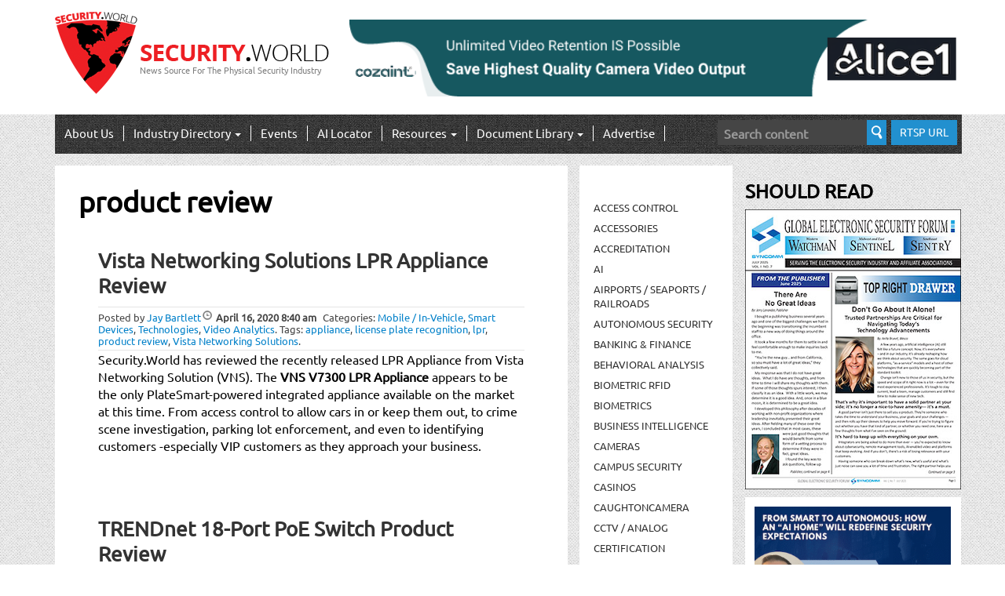

--- FILE ---
content_type: text/html; charset=UTF-8
request_url: https://security.world/tag/product-review/
body_size: 189657
content:
<!DOCTYPE html>

<html lang="en-US"
	prefix="og: https://ogp.me/ns#" >

<head>
	<!-- Google tag (gtag.js) -->
<script async src="https://www.googletagmanager.com/gtag/js?id=G-QKKMMG807C"></script>
<script>
  window.dataLayer = window.dataLayer || [];
  function gtag(){dataLayer.push(arguments);}
  gtag('js', new Date());

  gtag('config', 'G-QKKMMG807C');
</script>

	<meta charset="UTF-8">

	<meta name="viewport" content="width=device-width, initial-scale=1.0">

	<meta http-equiv="X-UA-Compatible" content="IE=edge">



	<title>product review | Security.World</title>



	<link rel="profile" href="http://gmpg.org/xfn/11">

	<link rel="pingback" href="https://security.world/xmlrpc.php">



	<meta name='robots' content='max-image-preview:large' />
	<style>img:is([sizes="auto" i], [sizes^="auto," i]) { contain-intrinsic-size: 3000px 1500px }</style>
	
		<!-- All in One SEO Pro 4.0.4 -->
		<meta name="keywords" content="vista networking solutions,license plate recognition,lpr,appliance,product review,trendnet,network switch,tpe-3018l,18-port,poe" />
		<link rel="canonical" href="https://security.world/tag/product-review/" />
		<meta property="og:site_name" content="Security.World | News Source For The Physical Security Industry" />
		<meta property="og:type" content="article" />
		<meta property="og:title" content="product review | Security.World" />
		<meta property="og:url" content="https://security.world/tag/product-review/" />
		<meta property="twitter:card" content="summary" />
		<meta property="twitter:domain" content="security.world" />
		<meta property="twitter:title" content="product review | Security.World" />
		<meta name="google" content="nositelinkssearchbox" />
		<script type="application/ld+json" class="aioseo-schema">
			{"@context":"https:\/\/schema.org","@graph":[{"@type":"WebSite","@id":"https:\/\/security.world\/#website","url":"https:\/\/security.world\/","name":"Security.World","description":"News Source For The Physical Security Industry","publisher":{"@id":"https:\/\/security.world\/#organization"}},{"@type":"Organization","@id":"https:\/\/security.world\/#organization","name":"Security.World","url":"https:\/\/security.world\/"},{"@type":"BreadcrumbList","@id":"https:\/\/security.world\/tag\/product-review\/#breadcrumblist","itemListElement":[{"@type":"ListItem","@id":"https:\/\/security.world\/#listItem","position":1,"item":{"@type":"CollectionPage","@id":"https:\/\/security.world\/#item","name":"Security.World: News Source For The Physical Security Market","description":"Security.World covers Physical Security, Video Surveillance, Access Control, IP-Cameras, VMS, Video Storage, Networking, video management systems, and more.","url":"https:\/\/security.world\/"},"nextItem":"https:\/\/security.world\/tag\/product-review\/#listItem"},{"@type":"ListItem","@id":"https:\/\/security.world\/tag\/product-review\/#listItem","position":2,"item":{"@type":"CollectionPage","@id":"https:\/\/security.world\/tag\/product-review\/#item","name":"product review | Security.World","url":"https:\/\/security.world\/tag\/product-review\/"},"previousItem":"https:\/\/security.world\/#listItem"}]},{"@type":"CollectionPage","@id":"https:\/\/security.world\/tag\/product-review\/#collectionpage","url":"https:\/\/security.world\/tag\/product-review\/","name":"product review | Security.World","inLanguage":"en-US","isPartOf":{"@id":"https:\/\/security.world\/#website"},"breadcrumb":{"@id":"https:\/\/security.world\/tag\/product-review\/#breadcrumblist"}}]}
		</script>
		<!-- All in One SEO Pro -->

<script type="text/javascript">
/* <![CDATA[ */
window._wpemojiSettings = {"baseUrl":"https:\/\/s.w.org\/images\/core\/emoji\/16.0.1\/72x72\/","ext":".png","svgUrl":"https:\/\/s.w.org\/images\/core\/emoji\/16.0.1\/svg\/","svgExt":".svg","source":{"concatemoji":"https:\/\/security.world\/wp-includes\/js\/wp-emoji-release.min.js?ver=6.8.3"}};
/*! This file is auto-generated */
!function(s,n){var o,i,e;function c(e){try{var t={supportTests:e,timestamp:(new Date).valueOf()};sessionStorage.setItem(o,JSON.stringify(t))}catch(e){}}function p(e,t,n){e.clearRect(0,0,e.canvas.width,e.canvas.height),e.fillText(t,0,0);var t=new Uint32Array(e.getImageData(0,0,e.canvas.width,e.canvas.height).data),a=(e.clearRect(0,0,e.canvas.width,e.canvas.height),e.fillText(n,0,0),new Uint32Array(e.getImageData(0,0,e.canvas.width,e.canvas.height).data));return t.every(function(e,t){return e===a[t]})}function u(e,t){e.clearRect(0,0,e.canvas.width,e.canvas.height),e.fillText(t,0,0);for(var n=e.getImageData(16,16,1,1),a=0;a<n.data.length;a++)if(0!==n.data[a])return!1;return!0}function f(e,t,n,a){switch(t){case"flag":return n(e,"\ud83c\udff3\ufe0f\u200d\u26a7\ufe0f","\ud83c\udff3\ufe0f\u200b\u26a7\ufe0f")?!1:!n(e,"\ud83c\udde8\ud83c\uddf6","\ud83c\udde8\u200b\ud83c\uddf6")&&!n(e,"\ud83c\udff4\udb40\udc67\udb40\udc62\udb40\udc65\udb40\udc6e\udb40\udc67\udb40\udc7f","\ud83c\udff4\u200b\udb40\udc67\u200b\udb40\udc62\u200b\udb40\udc65\u200b\udb40\udc6e\u200b\udb40\udc67\u200b\udb40\udc7f");case"emoji":return!a(e,"\ud83e\udedf")}return!1}function g(e,t,n,a){var r="undefined"!=typeof WorkerGlobalScope&&self instanceof WorkerGlobalScope?new OffscreenCanvas(300,150):s.createElement("canvas"),o=r.getContext("2d",{willReadFrequently:!0}),i=(o.textBaseline="top",o.font="600 32px Arial",{});return e.forEach(function(e){i[e]=t(o,e,n,a)}),i}function t(e){var t=s.createElement("script");t.src=e,t.defer=!0,s.head.appendChild(t)}"undefined"!=typeof Promise&&(o="wpEmojiSettingsSupports",i=["flag","emoji"],n.supports={everything:!0,everythingExceptFlag:!0},e=new Promise(function(e){s.addEventListener("DOMContentLoaded",e,{once:!0})}),new Promise(function(t){var n=function(){try{var e=JSON.parse(sessionStorage.getItem(o));if("object"==typeof e&&"number"==typeof e.timestamp&&(new Date).valueOf()<e.timestamp+604800&&"object"==typeof e.supportTests)return e.supportTests}catch(e){}return null}();if(!n){if("undefined"!=typeof Worker&&"undefined"!=typeof OffscreenCanvas&&"undefined"!=typeof URL&&URL.createObjectURL&&"undefined"!=typeof Blob)try{var e="postMessage("+g.toString()+"("+[JSON.stringify(i),f.toString(),p.toString(),u.toString()].join(",")+"));",a=new Blob([e],{type:"text/javascript"}),r=new Worker(URL.createObjectURL(a),{name:"wpTestEmojiSupports"});return void(r.onmessage=function(e){c(n=e.data),r.terminate(),t(n)})}catch(e){}c(n=g(i,f,p,u))}t(n)}).then(function(e){for(var t in e)n.supports[t]=e[t],n.supports.everything=n.supports.everything&&n.supports[t],"flag"!==t&&(n.supports.everythingExceptFlag=n.supports.everythingExceptFlag&&n.supports[t]);n.supports.everythingExceptFlag=n.supports.everythingExceptFlag&&!n.supports.flag,n.DOMReady=!1,n.readyCallback=function(){n.DOMReady=!0}}).then(function(){return e}).then(function(){var e;n.supports.everything||(n.readyCallback(),(e=n.source||{}).concatemoji?t(e.concatemoji):e.wpemoji&&e.twemoji&&(t(e.twemoji),t(e.wpemoji)))}))}((window,document),window._wpemojiSettings);
/* ]]> */
</script>
<style id='wp-emoji-styles-inline-css' type='text/css'>

	img.wp-smiley, img.emoji {
		display: inline !important;
		border: none !important;
		box-shadow: none !important;
		height: 1em !important;
		width: 1em !important;
		margin: 0 0.07em !important;
		vertical-align: -0.1em !important;
		background: none !important;
		padding: 0 !important;
	}
</style>
<link rel='stylesheet' id='wp-block-library-css' href='https://security.world/wp-includes/css/dist/block-library/style.min.css?ver=6.8.3' type='text/css' media='all' />
<style id='classic-theme-styles-inline-css' type='text/css'>
/*! This file is auto-generated */
.wp-block-button__link{color:#fff;background-color:#32373c;border-radius:9999px;box-shadow:none;text-decoration:none;padding:calc(.667em + 2px) calc(1.333em + 2px);font-size:1.125em}.wp-block-file__button{background:#32373c;color:#fff;text-decoration:none}
</style>
<link rel='stylesheet' id='coblocks-frontend-css' href='https://security.world/wp-content/plugins/coblocks/dist/style-coblocks-1.css?ver=3.1.16' type='text/css' media='all' />
<link rel='stylesheet' id='coblocks-extensions-css' href='https://security.world/wp-content/plugins/coblocks/dist/style-coblocks-extensions.css?ver=3.1.16' type='text/css' media='all' />
<link rel='stylesheet' id='coblocks-animation-css' href='https://security.world/wp-content/plugins/coblocks/dist/style-coblocks-animation.css?ver=2677611078ee87eb3b1c' type='text/css' media='all' />
<style id='global-styles-inline-css' type='text/css'>
:root{--wp--preset--aspect-ratio--square: 1;--wp--preset--aspect-ratio--4-3: 4/3;--wp--preset--aspect-ratio--3-4: 3/4;--wp--preset--aspect-ratio--3-2: 3/2;--wp--preset--aspect-ratio--2-3: 2/3;--wp--preset--aspect-ratio--16-9: 16/9;--wp--preset--aspect-ratio--9-16: 9/16;--wp--preset--color--black: #000000;--wp--preset--color--cyan-bluish-gray: #abb8c3;--wp--preset--color--white: #ffffff;--wp--preset--color--pale-pink: #f78da7;--wp--preset--color--vivid-red: #cf2e2e;--wp--preset--color--luminous-vivid-orange: #ff6900;--wp--preset--color--luminous-vivid-amber: #fcb900;--wp--preset--color--light-green-cyan: #7bdcb5;--wp--preset--color--vivid-green-cyan: #00d084;--wp--preset--color--pale-cyan-blue: #8ed1fc;--wp--preset--color--vivid-cyan-blue: #0693e3;--wp--preset--color--vivid-purple: #9b51e0;--wp--preset--gradient--vivid-cyan-blue-to-vivid-purple: linear-gradient(135deg,rgba(6,147,227,1) 0%,rgb(155,81,224) 100%);--wp--preset--gradient--light-green-cyan-to-vivid-green-cyan: linear-gradient(135deg,rgb(122,220,180) 0%,rgb(0,208,130) 100%);--wp--preset--gradient--luminous-vivid-amber-to-luminous-vivid-orange: linear-gradient(135deg,rgba(252,185,0,1) 0%,rgba(255,105,0,1) 100%);--wp--preset--gradient--luminous-vivid-orange-to-vivid-red: linear-gradient(135deg,rgba(255,105,0,1) 0%,rgb(207,46,46) 100%);--wp--preset--gradient--very-light-gray-to-cyan-bluish-gray: linear-gradient(135deg,rgb(238,238,238) 0%,rgb(169,184,195) 100%);--wp--preset--gradient--cool-to-warm-spectrum: linear-gradient(135deg,rgb(74,234,220) 0%,rgb(151,120,209) 20%,rgb(207,42,186) 40%,rgb(238,44,130) 60%,rgb(251,105,98) 80%,rgb(254,248,76) 100%);--wp--preset--gradient--blush-light-purple: linear-gradient(135deg,rgb(255,206,236) 0%,rgb(152,150,240) 100%);--wp--preset--gradient--blush-bordeaux: linear-gradient(135deg,rgb(254,205,165) 0%,rgb(254,45,45) 50%,rgb(107,0,62) 100%);--wp--preset--gradient--luminous-dusk: linear-gradient(135deg,rgb(255,203,112) 0%,rgb(199,81,192) 50%,rgb(65,88,208) 100%);--wp--preset--gradient--pale-ocean: linear-gradient(135deg,rgb(255,245,203) 0%,rgb(182,227,212) 50%,rgb(51,167,181) 100%);--wp--preset--gradient--electric-grass: linear-gradient(135deg,rgb(202,248,128) 0%,rgb(113,206,126) 100%);--wp--preset--gradient--midnight: linear-gradient(135deg,rgb(2,3,129) 0%,rgb(40,116,252) 100%);--wp--preset--font-size--small: 13px;--wp--preset--font-size--medium: 20px;--wp--preset--font-size--large: 36px;--wp--preset--font-size--x-large: 42px;--wp--preset--spacing--20: 0.44rem;--wp--preset--spacing--30: 0.67rem;--wp--preset--spacing--40: 1rem;--wp--preset--spacing--50: 1.5rem;--wp--preset--spacing--60: 2.25rem;--wp--preset--spacing--70: 3.38rem;--wp--preset--spacing--80: 5.06rem;--wp--preset--shadow--natural: 6px 6px 9px rgba(0, 0, 0, 0.2);--wp--preset--shadow--deep: 12px 12px 50px rgba(0, 0, 0, 0.4);--wp--preset--shadow--sharp: 6px 6px 0px rgba(0, 0, 0, 0.2);--wp--preset--shadow--outlined: 6px 6px 0px -3px rgba(255, 255, 255, 1), 6px 6px rgba(0, 0, 0, 1);--wp--preset--shadow--crisp: 6px 6px 0px rgba(0, 0, 0, 1);}:where(.is-layout-flex){gap: 0.5em;}:where(.is-layout-grid){gap: 0.5em;}body .is-layout-flex{display: flex;}.is-layout-flex{flex-wrap: wrap;align-items: center;}.is-layout-flex > :is(*, div){margin: 0;}body .is-layout-grid{display: grid;}.is-layout-grid > :is(*, div){margin: 0;}:where(.wp-block-columns.is-layout-flex){gap: 2em;}:where(.wp-block-columns.is-layout-grid){gap: 2em;}:where(.wp-block-post-template.is-layout-flex){gap: 1.25em;}:where(.wp-block-post-template.is-layout-grid){gap: 1.25em;}.has-black-color{color: var(--wp--preset--color--black) !important;}.has-cyan-bluish-gray-color{color: var(--wp--preset--color--cyan-bluish-gray) !important;}.has-white-color{color: var(--wp--preset--color--white) !important;}.has-pale-pink-color{color: var(--wp--preset--color--pale-pink) !important;}.has-vivid-red-color{color: var(--wp--preset--color--vivid-red) !important;}.has-luminous-vivid-orange-color{color: var(--wp--preset--color--luminous-vivid-orange) !important;}.has-luminous-vivid-amber-color{color: var(--wp--preset--color--luminous-vivid-amber) !important;}.has-light-green-cyan-color{color: var(--wp--preset--color--light-green-cyan) !important;}.has-vivid-green-cyan-color{color: var(--wp--preset--color--vivid-green-cyan) !important;}.has-pale-cyan-blue-color{color: var(--wp--preset--color--pale-cyan-blue) !important;}.has-vivid-cyan-blue-color{color: var(--wp--preset--color--vivid-cyan-blue) !important;}.has-vivid-purple-color{color: var(--wp--preset--color--vivid-purple) !important;}.has-black-background-color{background-color: var(--wp--preset--color--black) !important;}.has-cyan-bluish-gray-background-color{background-color: var(--wp--preset--color--cyan-bluish-gray) !important;}.has-white-background-color{background-color: var(--wp--preset--color--white) !important;}.has-pale-pink-background-color{background-color: var(--wp--preset--color--pale-pink) !important;}.has-vivid-red-background-color{background-color: var(--wp--preset--color--vivid-red) !important;}.has-luminous-vivid-orange-background-color{background-color: var(--wp--preset--color--luminous-vivid-orange) !important;}.has-luminous-vivid-amber-background-color{background-color: var(--wp--preset--color--luminous-vivid-amber) !important;}.has-light-green-cyan-background-color{background-color: var(--wp--preset--color--light-green-cyan) !important;}.has-vivid-green-cyan-background-color{background-color: var(--wp--preset--color--vivid-green-cyan) !important;}.has-pale-cyan-blue-background-color{background-color: var(--wp--preset--color--pale-cyan-blue) !important;}.has-vivid-cyan-blue-background-color{background-color: var(--wp--preset--color--vivid-cyan-blue) !important;}.has-vivid-purple-background-color{background-color: var(--wp--preset--color--vivid-purple) !important;}.has-black-border-color{border-color: var(--wp--preset--color--black) !important;}.has-cyan-bluish-gray-border-color{border-color: var(--wp--preset--color--cyan-bluish-gray) !important;}.has-white-border-color{border-color: var(--wp--preset--color--white) !important;}.has-pale-pink-border-color{border-color: var(--wp--preset--color--pale-pink) !important;}.has-vivid-red-border-color{border-color: var(--wp--preset--color--vivid-red) !important;}.has-luminous-vivid-orange-border-color{border-color: var(--wp--preset--color--luminous-vivid-orange) !important;}.has-luminous-vivid-amber-border-color{border-color: var(--wp--preset--color--luminous-vivid-amber) !important;}.has-light-green-cyan-border-color{border-color: var(--wp--preset--color--light-green-cyan) !important;}.has-vivid-green-cyan-border-color{border-color: var(--wp--preset--color--vivid-green-cyan) !important;}.has-pale-cyan-blue-border-color{border-color: var(--wp--preset--color--pale-cyan-blue) !important;}.has-vivid-cyan-blue-border-color{border-color: var(--wp--preset--color--vivid-cyan-blue) !important;}.has-vivid-purple-border-color{border-color: var(--wp--preset--color--vivid-purple) !important;}.has-vivid-cyan-blue-to-vivid-purple-gradient-background{background: var(--wp--preset--gradient--vivid-cyan-blue-to-vivid-purple) !important;}.has-light-green-cyan-to-vivid-green-cyan-gradient-background{background: var(--wp--preset--gradient--light-green-cyan-to-vivid-green-cyan) !important;}.has-luminous-vivid-amber-to-luminous-vivid-orange-gradient-background{background: var(--wp--preset--gradient--luminous-vivid-amber-to-luminous-vivid-orange) !important;}.has-luminous-vivid-orange-to-vivid-red-gradient-background{background: var(--wp--preset--gradient--luminous-vivid-orange-to-vivid-red) !important;}.has-very-light-gray-to-cyan-bluish-gray-gradient-background{background: var(--wp--preset--gradient--very-light-gray-to-cyan-bluish-gray) !important;}.has-cool-to-warm-spectrum-gradient-background{background: var(--wp--preset--gradient--cool-to-warm-spectrum) !important;}.has-blush-light-purple-gradient-background{background: var(--wp--preset--gradient--blush-light-purple) !important;}.has-blush-bordeaux-gradient-background{background: var(--wp--preset--gradient--blush-bordeaux) !important;}.has-luminous-dusk-gradient-background{background: var(--wp--preset--gradient--luminous-dusk) !important;}.has-pale-ocean-gradient-background{background: var(--wp--preset--gradient--pale-ocean) !important;}.has-electric-grass-gradient-background{background: var(--wp--preset--gradient--electric-grass) !important;}.has-midnight-gradient-background{background: var(--wp--preset--gradient--midnight) !important;}.has-small-font-size{font-size: var(--wp--preset--font-size--small) !important;}.has-medium-font-size{font-size: var(--wp--preset--font-size--medium) !important;}.has-large-font-size{font-size: var(--wp--preset--font-size--large) !important;}.has-x-large-font-size{font-size: var(--wp--preset--font-size--x-large) !important;}
:where(.wp-block-post-template.is-layout-flex){gap: 1.25em;}:where(.wp-block-post-template.is-layout-grid){gap: 1.25em;}
:where(.wp-block-columns.is-layout-flex){gap: 2em;}:where(.wp-block-columns.is-layout-grid){gap: 2em;}
:root :where(.wp-block-pullquote){font-size: 1.5em;line-height: 1.6;}
</style>
<link rel='stylesheet' id='encyclopedia-css' href='https://security.world/wp-content/plugins/encyclopedia-pro/assets/css/encyclopedia.css?ver=6.8.3' type='text/css' media='all' />
<link rel='stylesheet' id='fvp-frontend-css' href='https://security.world/wp-content/plugins/featured-video-plus/styles/frontend.css?ver=2.3.3' type='text/css' media='all' />
<link rel='stylesheet' id='wp-components-css' href='https://security.world/wp-includes/css/dist/components/style.min.css?ver=6.8.3' type='text/css' media='all' />
<link rel='stylesheet' id='godaddy-styles-css' href='https://security.world/wp-content/plugins/coblocks/includes/Dependencies/GoDaddy/Styles/build/latest.css?ver=2.0.2' type='text/css' media='all' />
<link rel='stylesheet' id='_tk-bootstrap-wp-css' href='https://security.world/wp-content/themes/_tk-master/includes/css/bootstrap-wp.css?ver=6.8.3' type='text/css' media='all' />
<link rel='stylesheet' id='_tk-bootstrap-css' href='https://security.world/wp-content/themes/_tk-master/includes/resources/bootstrap/css/bootstrap.min.css?ver=6.8.3' type='text/css' media='all' />
<link rel='stylesheet' id='_tk-font-awesome-css' href='https://security.world/wp-content/themes/_tk-master/includes/css/font-awesome.min.css?ver=4.1.0' type='text/css' media='all' />
<link rel='stylesheet' id='_tk-style-css' href='https://security.world/wp-content/themes/_tk-master/style.css?v=1.5&#038;ver=6.8.3' type='text/css' media='all' />
<link rel='stylesheet' id='taxopress-frontend-css-css' href='https://security.world/wp-content/plugins/simple-tags/assets/frontend/css/frontend.css?ver=3.43.0' type='text/css' media='all' />
<link rel='stylesheet' id='meks-ads-widget-css' href='https://security.world/wp-content/plugins/meks-easy-ads-widget/css/style.css?ver=2.0.9' type='text/css' media='all' />
<link rel='stylesheet' id='sabai-css' href='https://security.world/wp-content/plugins/sabai/assets/css/main.min.css?ver=1.3.28' type='text/css' media='all' />
<link rel='stylesheet' id='sabai-font-awesome-css' href='https://security.world/wp-content/plugins/sabai/assets/css/font-awesome.min.css?ver=1.3.28' type='text/css' media='all' />
<link rel='stylesheet' id='sabai-paidlistings-css' href='https://security.world/wp-content/plugins/sabai-paidlistings/assets/css/main.min.css?ver=1.3.28' type='text/css' media='all' />
<link rel='stylesheet' id='sabai-directory-css' href='https://security.world/wp-content/plugins/sabai-directory/assets/css/main.min.css?ver=1.3.28' type='text/css' media='all' />
<link rel='stylesheet' id='sabai-googlemaps-css' href='https://security.world/wp-content/plugins/sabai-googlemaps/assets/css/main.min.css?ver=1.3.28' type='text/css' media='all' />
<script type="text/javascript" src="https://security.world/wp-content/plugins/enable-jquery-migrate-helper/js/jquery/jquery-1.12.4-wp.js?ver=1.12.4-wp" id="jquery-core-js"></script>
<script type="text/javascript" src="https://security.world/wp-content/plugins/enable-jquery-migrate-helper/js/jquery-migrate/jquery-migrate-1.4.1-wp.js?ver=1.4.1-wp" id="jquery-migrate-js"></script>
<script type="text/javascript" src="https://security.world/wp-content/plugins/featured-video-plus/js/jquery.fitvids.min.js?ver=master-2015-08" id="jquery.fitvids-js"></script>
<script type="text/javascript" id="fvp-frontend-js-extra">
/* <![CDATA[ */
var fvpdata = {"ajaxurl":"https:\/\/security.world\/wp-admin\/admin-ajax.php","nonce":"e3d103f053","fitvids":"1","dynamic":"","overlay":"","opacity":"0.75","color":"b","width":"640"};
/* ]]> */
</script>
<script type="text/javascript" src="https://security.world/wp-content/plugins/featured-video-plus/js/frontend.min.js?ver=2.3.3" id="fvp-frontend-js"></script>
<script type="text/javascript" src="https://security.world/wp-content/themes/_tk-master/includes/resources/bootstrap/js/bootstrap.min.js?ver=6.8.3" id="_tk-bootstrapjs-js"></script>
<script type="text/javascript" src="https://security.world/wp-content/themes/_tk-master/includes/js/script.js?v=1.5&amp;ver=6.8.3" id="scripts-js"></script>
<script type="text/javascript" src="https://security.world/wp-content/themes/_tk-master/includes/js/bootstrap-wp.js?ver=6.8.3" id="_tk-bootstrapwp-js"></script>
<script type="text/javascript" src="https://security.world/wp-content/plugins/simple-tags/assets/frontend/js/frontend.js?ver=3.43.0" id="taxopress-frontend-js-js"></script>
<link rel="https://api.w.org/" href="https://security.world/wp-json/" /><link rel="alternate" title="JSON" type="application/json" href="https://security.world/wp-json/wp/v2/tags/2897" />
<!-- This site is using AdRotate v5.17.1 to display their advertisements - https://ajdg.solutions/ -->
<!-- AdRotate CSS -->
<style type="text/css" media="screen">
	.g { margin:0px; padding:0px; overflow:hidden; line-height:1; zoom:1; }
	.g img { height:auto; }
	.g-col { position:relative; float:left; }
	.g-col:first-child { margin-left: 0; }
	.g-col:last-child { margin-right: 0; }
	.g-1 { margin:0px;  width:100%; max-width:728px; height:100%; max-height:90px; }
	@media only screen and (max-width: 480px) {
		.g-col, .g-dyn, .g-single { width:100%; margin-left:0; margin-right:0; }
	}
</style>
<!-- /AdRotate CSS -->

		<script type="text/javascript">
				(function(c,l,a,r,i,t,y){
					c[a]=c[a]||function(){(c[a].q=c[a].q||[]).push(arguments)};t=l.createElement(r);t.async=1;
					t.src="https://www.clarity.ms/tag/"+i+"?ref=wordpress";y=l.getElementsByTagName(r)[0];y.parentNode.insertBefore(t,y);
				})(window, document, "clarity", "script", "rhbo6qo392");
		</script>
		<meta name="tec-api-version" content="v1"><meta name="tec-api-origin" content="https://security.world"><link rel="alternate" href="https://security.world/wp-json/tribe/events/v1/events/?tags=product-review" />		<style type="text/css" id="wp-custom-css">
			#adrotate_widgets-23 .g-1 {max-width:790px!important; max-height:100px!important}

#adrotate_widgets-23 .g-dyn {width:790px!important}		</style>
						<style type="text/css" id="c4wp-checkout-css">
					.woocommerce-checkout .c4wp_captcha_field {
						margin-bottom: 10px;
						margin-top: 15px;
						position: relative;
						display: inline-block;
					}
				</style>
							<style type="text/css" id="c4wp-v3-lp-form-css">
				.login #login, .login #lostpasswordform {
					min-width: 350px !important;
				}
				.wpforms-field-c4wp iframe {
					width: 100% !important;
				}
			</style>
			
<meta name="msvalidate.01" content="4BEFD2C0F655FF9756968F702CD45662" />
<script type="text/javascript">
    window._mNHandle = window._mNHandle || {};
    window._mNHandle.queue = window._mNHandle.queue || [];
    medianet_versionId = "3121199";
</script>
<script src="//contextual.media.net/dmedianet.js?cid=8CU8545US" async="async"></script>	

 <!--JB Tracker--> <script type="text/javascript"> var _paq = _paq || []; (function(){ if(window.apScriptInserted) return; _paq.push(['clientToken', 'P%2bsIjEMd6oQ%3d']); var d=document, g=d.createElement('script'), s=d.getElementsByTagName('script')[0]; g.type='text/javascript'; g.async=true; g.defer=true; g.src='https://prod.benchmarkemail.com/tracker.bundle.js'; s.parentNode.insertBefore(g,s); window.apScriptInserted=true;})(); </script> <!--/JB Tracker--> <!-- BEGIN: Benchmark Email Signup Form Code -->
<script type="text/javascript" id="lbscript1439722" src="https://lb.benchmarkemail.com//code/lbformnew.js?mFcQnoBFKMSaEIxyQjPKZ8xpSu0%252BSv5KQ%252FJmpDM9En8cuyeWBOm8IzciHg%252FVbFy1"></script><noscript>Please enable JavaScript <br /><div align="center" style="padding-top:5px;font-family:Arial,Helvetica,sans-serif;font-size:10px;color:#999999;"><a href="https://www.benchmarkemail.com/email-marketing?utm_source=usersignupforms&utm_medium=customers&utm_campaign=usersignupforms" target="_new" style="text-decoration:none;font-family:Arial,Helvetica,sans-serif;font-size:10px;color:#999999;">Email Marketing </a> by Benchmark</div></noscript>
<!-- END: Benchmark Email Signup Form Code -->	

	<!-- <script async src="https://pagead2.googlesyndication.com/pagead/js/adsbygoogle.js?client=ca-pub-9161877182262523"
     crossorigin="anonymous"></script> -->
	
</head>



<body class="archive tag tag-product-review tag-2897 wp-theme-_tk-master tag -id-2897 tribe-no-js group-blog">
<div id="fb-root"></div>
<script>(function(d, s, id) {
  var js, fjs = d.getElementsByTagName(s)[0];
  if (d.getElementById(id)) return;
  js = d.createElement(s); js.id = id;
  js.src = 'https://connect.facebook.net/en_US/sdk.js#xfbml=1&version=v2.12&appId=1654595751455223&autoLogAppEvents=1';
  fjs.parentNode.insertBefore(js, fjs);
}(document, 'script', 'facebook-jssdk'));</script>
	


<header id="masthead" class="site-header" role="banner">


	<div class="container">

		<div class="row">

			<div class="site-header-inner col-sm-4">



				
					<a href="https://security.world/" title="Security.World" rel="home">

						<span class="sw-logo-img-1"><img src="https://security.world/wp-content/uploads/2016/03/security_world_logo-1.png" width="105" height="105" alt=""></span>
                        <samp class="sw-logo-img-2"><img src="https://security.world/wp-content/uploads/2016/02/sec-world-logo-2.png" alt="" /></samp>

                        <div class="sw-logo-text">

                        <h1>News Source For The Physical Security Industry</h1>

                        </div>

					</a>

				




				<!--<div class="site-branding">

					<h1 class="site-title"><a href="https://security.world/" title="Security.World" rel="home">Security.World</a></h1>

					<p class="lead">News Source For The Physical Security Industry</p>

				</div>-->



			</div>

            <div class="site-header-inner-add col-sm-8">

             


		<aside id="adrotate_widgets-23" class="widget adrotate_widgets"><div class="g g-1"><div class="g-dyn a-5 c-1"><a class="gofollow" data-track="NSwxLDYw" href="https://cozaint.com/alice1"><img src="https://security.world/wp-content/uploads/2026/01/Cozaint_LeaderBoard_50.png" /></a></div></div></aside>



            </div>

		</div>

	</div><!-- .container -->

</header><!-- #masthead -->



<nav class="site-navigation">


	<div class="container">

		<div class="row">

			<div class="site-navigation-inner col-sm-12">

				<div class="navbar navbar-default">

					<div class="navbar-header">

						<!-- .navbar-toggle is used as the toggle for collapsed navbar content -->

						<button type="button" class="navbar-toggle" data-toggle="collapse" data-target=".navbar-collapse">

							<span class="sr-only">Toggle navigation </span>

							<span class="icon-bar"></span>

							<span class="icon-bar"></span>

							<span class="icon-bar"></span>

						</button>

	

						<!-- Your site title as branding in the menu -->

						<a class="navbar-brand" href="https://security.world/" title="Security.World" rel="home">Security.World</a>

					</div>



					<!-- The WordPress Menu goes here -->

					<div class="collapse navbar-collapse"><ul id="main-menu" class="nav navbar-nav"><li id="menu-item-428477" class="menu-item menu-item-type-post_type menu-item-object-page menu-item-428477"><a title="About Us" href="https://security.world/about-us/">About Us</a></li>
<li id="menu-item-399289" class="menu-item menu-item-type-custom menu-item-object-custom menu-item-399289"><a title="Reviews" href="/reviews/">Reviews</a></li>
<li id="menu-item-398246" class="menu-item menu-item-type-post_type menu-item-object-page menu-item-has-children menu-item-398246 dropdown"><a title="Industry Directory" href="#" data-toggle="dropdown" class="dropdown-toggle" aria-haspopup="true">Industry Directory <span class="caret"></span></a>
<ul role="menu" class=" dropdown-menu">
	<li id="menu-item-398259" class="menu-item menu-item-type-post_type menu-item-object-page menu-item-398259"><a title="Industry Directory" href="https://security.world/directory/">Industry Directory</a></li>
	<li id="menu-item-398260" class="menu-item menu-item-type-post_type menu-item-object-page menu-item-398260"><a title="View Listing" href="https://security.world/industry-directory/">View Listing</a></li>
	<li id="menu-item-398247" class="menu-item menu-item-type-post_type menu-item-object-page menu-item-398247"><a title="Find a Listing" href="https://security.world/industry-directory/find-listing/">Find a Listing</a></li>
</ul>
</li>
<li id="menu-item-398261" class="menu-item menu-item-type-custom menu-item-object-custom menu-item-398261"><a title="Events" href="/events/">Events</a></li>
<li id="menu-item-398262" class="menu-item menu-item-type-custom menu-item-object-custom menu-item-398262"><a title="AI Locator" href="https://theailocator.com">AI Locator</a></li>
<li id="menu-item-398264" class="menu-item menu-item-type-custom menu-item-object-custom menu-item-has-children menu-item-398264 dropdown"><a title="Resources" href="#" data-toggle="dropdown" class="dropdown-toggle" aria-haspopup="true">Resources <span class="caret"></span></a>
<ul role="menu" class=" dropdown-menu">
	<li id="menu-item-398265" class="menu-item menu-item-type-post_type menu-item-object-page menu-item-398265"><a title="RTSP URL Finder" href="https://security.world/rtsp-finder/">RTSP URL Finder</a></li>
	<li id="menu-item-428453" class="menu-item menu-item-type-post_type menu-item-object-page menu-item-428453"><a title="Glossary" href="https://security.world/glossary/">Glossary</a></li>
	<li id="menu-item-398267" class="menu-item menu-item-type-post_type menu-item-object-page menu-item-398267"><a title="Video Surveillance Best Practices Guide" href="https://security.world/video-surveillance-best-practices-guide/">Video Surveillance Best Practices Guide</a></li>
	<li id="menu-item-398268" class="menu-item menu-item-type-post_type menu-item-object-page menu-item-398268"><a title="Storage and Network Bandwidth Calculators" href="https://security.world/storage-network-bandwidth-calculators/">Storage and Network Bandwidth Calculators</a></li>
	<li id="menu-item-398270" class="menu-item menu-item-type-post_type menu-item-object-page menu-item-398270"><a title="IK Rating" href="https://security.world/ik-rating/">IK Rating</a></li>
	<li id="menu-item-398271" class="menu-item menu-item-type-post_type menu-item-object-page menu-item-398271"><a title="Ingress Protection [IP] Rating" href="https://security.world/ingress-protection-ip-rating/">Ingress Protection [IP] Rating</a></li>
	<li id="menu-item-398272" class="menu-item menu-item-type-post_type menu-item-object-page menu-item-398272"><a title="Luminous Flux (LUX) Guide" href="https://security.world/luminous-flux-lux-guide/">Luminous Flux (LUX) Guide</a></li>
	<li id="menu-item-428509" class="menu-item menu-item-type-post_type menu-item-object-siteblog menu-item-428509"><a title="D2K Project" href="https://security.world/siteblog/d2k-project-securityhives-data-knowledge-project/">D2K Project</a></li>
	<li id="menu-item-430000" class="menu-item menu-item-type-post_type menu-item-object-page menu-item-430000"><a title="Market Leaders" href="https://security.world/securityworld-top10-vertical-leaders/">Market Leaders</a></li>
</ul>
</li>
<li id="menu-item-400295" class="menu-item menu-item-type-post_type menu-item-object-page menu-item-has-children menu-item-400295 dropdown"><a title="Document Library" href="#" data-toggle="dropdown" class="dropdown-toggle" aria-haspopup="true">Document Library <span class="caret"></span></a>
<ul role="menu" class=" dropdown-menu">
	<li id="menu-item-400297" class="menu-item menu-item-type-post_type menu-item-object-page menu-item-400297"><a title="Document Library" href="https://security.world/document-library/">Document Library</a></li>
	<li id="menu-item-400296" class="menu-item menu-item-type-post_type menu-item-object-page menu-item-400296"><a title="Add a Document" href="https://security.world/add-document/">Add a Document</a></li>
</ul>
</li>
<li id="menu-item-1546928" class="menu-item menu-item-type-post_type menu-item-object-page menu-item-1546928"><a title="Advertise" href="https://security.world/advertise-with-us/">Advertise</a></li>
<li id="menu-item-1546064" class="menu-item menu-item-type-post_type menu-item-object-page menu-item-1546064"><a title="Newsletter Sign-up" href="https://security.world/newsletter-sign-up/">Newsletter Sign-up</a></li>
</ul></div>
                    
<form role="search" method="get" class="search-form navbar-collapse collapse" action="https://security.world/">

	<label>

		<input type="search" class="search-field" placeholder="Search content" value="" name="s" title="Search for:">

	</label>

	<input type="submit" class="search-submit" value="Search">

    <button type="submit" class="btn btn-primary rtsp-btn" value="RTSP">RTSP URL</button>

</form>




				</div><!-- .navbar -->

			</div>

		</div>

	</div><!-- .container -->

</nav><!-- .site-navigation -->



<div class="main-content">


	<div class="container">

		<div class="row">

			<!--div id="content" class="main-content-inner col-sm-12 col-md-8"-->

           
		<div id="content" class="main-content-inner col-sm-12 col-md-7">
	<article class="content-padder">

		
			<header>
				<h1 class="page-title">
					product review				</h1>
							</header><!-- .page-header -->

						
				

















<article id="post-501139" class="post-501139 post type-post status-publish format-standard has-post-thumbnail hentry category-mobile-in-vehicle category-smart-devices-product-focus category-technologies category-video-analytics tag-appliance tag-license-plate-recognition tag-lpr tag-product-review tag-vista-networking-solutions">



	<header>



		<h2 class="page-title"><a href="https://security.world/vista-networking-solutions-lpr-appliance-review/" rel="bookmark">Vista Networking Solutions LPR Appliance Review</a></h2>







		


		<div class="entry-meta">



			<span class="byline">Posted by <span class="author vcard"><a class="url fn n" href="https://security.world/author/antony/" title="View all posts by Jay Bartlett">Jay Bartlett</a></span></span><span class="posted-on"> <!--on--> <a href="https://security.world/vista-networking-solutions-lpr-appliance-review/" title="8:40 am" rel="bookmark"><time class="entry-date published" datetime="2020-04-16T08:40:50-08:00">April 16, 2020</time> 8:40 am</a></span>


            <span class="cat-links">



				Categories: <a href="https://security.world/category/solutions/mobile-in-vehicle/" rel="category tag">Mobile / In-Vehicle</a>, <a href="https://security.world/category/product-focus/smart-devices-product-focus/" rel="category tag">Smart Devices</a>, <a href="https://security.world/category/technologies/" rel="category tag">Technologies</a>, <a href="https://security.world/category/bizint/video-analytics/" rel="category tag">Video Analytics</a>.


			</span>



            



           


				<span class="tags-links">



				Tags: <a href="https://security.world/tag/appliance/" rel="tag">appliance</a>, <a href="https://security.world/tag/license-plate-recognition/" rel="tag">license plate recognition</a>, <a href="https://security.world/tag/lpr/" rel="tag">lpr</a>, <a href="https://security.world/tag/product-review/" rel="tag">product review</a>, <a href="https://security.world/tag/vista-networking-solutions/" rel="tag">Vista Networking Solutions</a>.


				</span>



        <!-- .e



		</div>



        ntry-meta -->        



		


	</header><!-- .entry-header -->







	


	<div class="entry-summary">



		<p>Security.World has reviewed the recently released LPR Appliance from Vista Networking Solution (VNS). The <strong>VNS V7300 LPR Appliance</strong> appears to be the only PlateSmart-powered integrated appliance available on the market at this time. From access control to allow cars in or keep them out, to crime scene investigation, parking lot enforcement, and even to identifying customers -especially VIP customers as they approach your business.</p>



	</div><!-- .entry-summary -->



	






	<!--footer class="entry-meta">



		


			


			<span class="cat-links">



				Categories: <a href="https://security.world/category/solutions/mobile-in-vehicle/" rel="category tag">Mobile / In-Vehicle</a>, <a href="https://security.world/category/product-focus/smart-devices-product-focus/" rel="category tag">Smart Devices</a>, <a href="https://security.world/category/technologies/" rel="category tag">Technologies</a>, <a href="https://security.world/category/bizint/video-analytics/" rel="category tag">Video Analytics</a>


			</span>



			






			


			<span class="tags-links">



				Tags: <a href="https://security.world/tag/appliance/" rel="tag">appliance</a>, <a href="https://security.world/tag/license-plate-recognition/" rel="tag">license plate recognition</a>, <a href="https://security.world/tag/lpr/" rel="tag">lpr</a>, <a href="https://security.world/tag/product-review/" rel="tag">product review</a>, <a href="https://security.world/tag/vista-networking-solutions/" rel="tag">Vista Networking Solutions</a>


			</span>



			


		






		






		


	</footer--><!-- .entry-meta -->



</article>





<!-- #post-## -->




			
				

















<article id="post-427736" class="post-427736 post type-post status-publish format-standard has-post-thumbnail hentry category-network category-new-products category-technologies tag-18-port tag-network-switch tag-poe tag-product-review tag-tpe-3018l tag-trendnet">



	<header>



		<h2 class="page-title"><a href="https://security.world/trendnet-18-port-poe-switch-product-review/" rel="bookmark">TRENDnet 18-Port PoE Switch Product Review</a></h2>







		


		<div class="entry-meta">



			<span class="byline">Posted by <span class="author vcard"><a class="url fn n" href="https://security.world/author/antony/" title="View all posts by Jay Bartlett">Jay Bartlett</a></span></span><span class="posted-on"> <!--on--> <a href="https://security.world/trendnet-18-port-poe-switch-product-review/" title="7:27 pm" rel="bookmark"><time class="entry-date published" datetime="2017-02-28T19:27:53-08:00">February 28, 2017</time> 7:27 pm</a></span>


            <span class="cat-links">



				Categories: <a href="https://security.world/category/product-focus/network/" rel="category tag">Network</a>, <a href="https://security.world/category/product-focus/new-products/" rel="category tag">New Products</a>, <a href="https://security.world/category/technologies/" rel="category tag">Technologies</a>.


			</span>



            



           


				<span class="tags-links">



				Tags: <a href="https://security.world/tag/18-port/" rel="tag">18-port</a>, <a href="https://security.world/tag/network-switch/" rel="tag">Network switch</a>, <a href="https://security.world/tag/poe/" rel="tag">PoE</a>, <a href="https://security.world/tag/product-review/" rel="tag">product review</a>, <a href="https://security.world/tag/tpe-3018l/" rel="tag">TPE-3018L</a>, <a href="https://security.world/tag/trendnet/" rel="tag">trendnet</a>.


				</span>



        <!-- .e



		</div>



        ntry-meta -->        



		


	</header><!-- .entry-header -->







	


	<div class="entry-summary">



		<p>TRENDnet has recently introduced a new network switch that is specifically geared for the video surveillance market. The new TPE-3018L has 16 dedicated PoE+ ports for cameras and two separate uplink ports for network and NVR connectivity.  Users are able to connect all 16 IP-cameras to the switch, while still providing two uplink ports for dedicated connections to your network, NVR, and / or NAS devices.  This is a Layer-2, unmanaged, switch with a 36-Gigabit backplane. This backplane allows for each port to provide full bandwidth without dropping packets and reducing performance. </p>



	</div><!-- .entry-summary -->



	






	<!--footer class="entry-meta">



		


			


			<span class="cat-links">



				Categories: <a href="https://security.world/category/product-focus/network/" rel="category tag">Network</a>, <a href="https://security.world/category/product-focus/new-products/" rel="category tag">New Products</a>, <a href="https://security.world/category/technologies/" rel="category tag">Technologies</a>


			</span>



			






			


			<span class="tags-links">



				Tags: <a href="https://security.world/tag/18-port/" rel="tag">18-port</a>, <a href="https://security.world/tag/network-switch/" rel="tag">Network switch</a>, <a href="https://security.world/tag/poe/" rel="tag">PoE</a>, <a href="https://security.world/tag/product-review/" rel="tag">product review</a>, <a href="https://security.world/tag/tpe-3018l/" rel="tag">TPE-3018L</a>, <a href="https://security.world/tag/trendnet/" rel="tag">trendnet</a>


			</span>



			


		






		






		


	</footer--><!-- .entry-meta -->



</article>





<!-- #post-## -->




			
			
		

	</article><!-- .content-padder -->

    
</div>

<!-- close .main-content-inner -->



<div class="sidebar sw-categories-list  col-sm-12 col-md-2 hidden-xs">

  <aside id="adrotate_widgets-24" class="widget adrotate_widgets"><!-- Error, Advert is not available at this time due to schedule/geolocation restrictions! --></aside><aside id="categories-6" class="widget widget_categories"><h3 class="widget-title">Categories</h3>
			<ul>
					<li class="cat-item cat-item-265"><a href="https://security.world/category/product-focus/access-control/">Access Control</a>
</li>
	<li class="cat-item cat-item-271"><a href="https://security.world/category/accessories/">Accessories</a>
</li>
	<li class="cat-item cat-item-9019"><a href="https://security.world/category/accreditation/">Accreditation</a>
</li>
	<li class="cat-item cat-item-28992"><a href="https://security.world/category/technologies/ai/">AI</a>
</li>
	<li class="cat-item cat-item-428"><a href="https://security.world/category/verticals/airports-seaports-railroads/">Airports / Seaports / Railroads</a>
</li>
	<li class="cat-item cat-item-14258"><a href="https://security.world/category/autonomous-security/">Autonomous Security</a>
</li>
	<li class="cat-item cat-item-1012"><a href="https://security.world/category/verticals/bankfinance/">Banking &amp; Finance</a>
</li>
	<li class="cat-item cat-item-1505"><a href="https://security.world/category/behavioral-analysis/">Behavioral Analysis</a>
</li>
	<li class="cat-item cat-item-2642"><a href="https://security.world/category/biometric-rfid-999/">Biometric RFID</a>
</li>
	<li class="cat-item cat-item-627"><a href="https://security.world/category/solutions/dir-biometrics/">Biometrics</a>
</li>
	<li class="cat-item cat-item-1226"><a href="https://security.world/category/bizint/">Business Intelligence</a>
</li>
	<li class="cat-item cat-item-22890"><a href="https://security.world/category/cameras/">Cameras</a>
</li>
	<li class="cat-item cat-item-418"><a href="https://security.world/category/verticals/campus-security/">Campus Security</a>
</li>
	<li class="cat-item cat-item-730"><a href="https://security.world/category/verticals/casinos/">Casinos</a>
</li>
	<li class="cat-item cat-item-448"><a href="https://security.world/category/caughtoncamera/">CaughtOnCamera</a>
</li>
	<li class="cat-item cat-item-295"><a href="https://security.world/category/product-focus/cctv-analog/">CCTV / Analog</a>
</li>
	<li class="cat-item cat-item-9020"><a href="https://security.world/category/certification/">Certification</a>
</li>
	<li class="cat-item cat-item-318"><a href="https://security.world/category/verticals/citysurveillance/">City Surveillance</a>
</li>
	<li class="cat-item cat-item-608"><a href="https://security.world/category/solutions/cloud/">Cloud</a>
</li>
	<li class="cat-item cat-item-29127"><a href="https://security.world/category/company-appointments/">Company Appointments</a>
</li>
	<li class="cat-item cat-item-168"><a href="https://security.world/category/corporate-news/">Corporate News</a>
</li>
	<li class="cat-item cat-item-8976"><a href="https://security.world/category/critical-information/">Critical Information</a>
</li>
	<li class="cat-item cat-item-1151"><a href="https://security.world/category/solutions/critical-infrastructure/">Critical Infrastructure</a>
</li>
	<li class="cat-item cat-item-499"><a href="https://security.world/category/customer-implementations/">Customer Implementations</a>
</li>
	<li class="cat-item cat-item-6815"><a href="https://security.world/category/cyber-security/">Cyber Security</a>
</li>
	<li class="cat-item cat-item-263"><a href="https://security.world/category/distributors-systems-integrators/">Distributors / Systems Integrators</a>
</li>
	<li class="cat-item cat-item-14933"><a href="https://security.world/category/drones/">Drones</a>
</li>
	<li class="cat-item cat-item-14934"><a href="https://security.world/category/autonomous-security/drones-autonomous-security/">drones</a>
</li>
	<li class="cat-item cat-item-773"><a href="https://security.world/category/verticals/education/">Education</a>
</li>
	<li class="cat-item cat-item-915"><a href="https://security.world/category/verticals/health-care/">Health Care</a>
</li>
	<li class="cat-item cat-item-1871"><a href="https://security.world/category/hot-topic/">Hot Topic</a>
</li>
	<li class="cat-item cat-item-437"><a href="https://security.world/category/product-focus/integrated-systems/">Integrated Systems</a>
</li>
	<li class="cat-item cat-item-27008"><a href="https://security.world/category/iot/">IOT</a>
</li>
	<li class="cat-item cat-item-261"><a href="https://security.world/category/product-focus/ip-cameras/">IP Cameras</a>
</li>
	<li class="cat-item cat-item-321"><a href="https://security.world/category/verticals/law-enforcement/">Law Enforcement</a>
</li>
	<li class="cat-item cat-item-257"><a href="https://security.world/category/legal/">Legal</a>
</li>
	<li class="cat-item cat-item-963"><a href="https://security.world/category/legal/legislation/">Legislation</a>
</li>
	<li class="cat-item cat-item-302"><a href="https://security.world/category/market-research/">Market Research</a>
</li>
	<li class="cat-item cat-item-277"><a href="https://security.world/category/verticals/military/">Military</a>
</li>
	<li class="cat-item cat-item-353"><a href="https://security.world/category/solutions/mobile-in-vehicle/">Mobile / In-Vehicle</a>
</li>
	<li class="cat-item cat-item-284"><a href="https://security.world/category/product-focus/network/">Network</a>
</li>
	<li class="cat-item cat-item-440"><a href="https://security.world/category/product-focus/new-products/">New Products</a>
</li>
	<li class="cat-item cat-item-292"><a href="https://security.world/category/product-focus/nvrs-dvrs/">NVRs / DVRs</a>
</li>
	<li class="cat-item cat-item-1067"><a href="https://security.world/category/verticals/oil-gas-energy/">Oil and Gas &#8211; Energy</a>
</li>
	<li class="cat-item cat-item-2608"><a href="https://security.world/category/solutions/onvif/">ONVIF</a>
</li>
	<li class="cat-item cat-item-27735"><a href="https://security.world/category/physical-security/">Physical security</a>
</li>
	<li class="cat-item cat-item-425"><a href="https://security.world/category/legal/privacy/">Privacy</a>
</li>
	<li class="cat-item cat-item-2176"><a href="https://security.world/category/product-focus/">Product Focus</a>
</li>
	<li class="cat-item cat-item-814"><a href="https://security.world/category/solutions/psim/">PSIM</a>
</li>
	<li class="cat-item cat-item-287"><a href="https://security.world/category/solutions/residential/">Residential</a>
</li>
	<li class="cat-item cat-item-369"><a href="https://security.world/category/verticals/retail/">Retail</a>
</li>
	<li class="cat-item cat-item-971"><a href="https://security.world/category/bizint/retail-fraud/">Retail Fraud</a>
</li>
	<li class="cat-item cat-item-28360"><a href="https://security.world/category/safety-and-security/">Safety and Security</a>
</li>
	<li class="cat-item cat-item-2110"><a href="https://security.world/category/product-focus/smart-devices-product-focus/">Smart Devices</a>
</li>
	<li class="cat-item cat-item-2607"><a href="https://security.world/category/solutions/">Solutions</a>
</li>
	<li class="cat-item cat-item-312"><a href="https://security.world/category/product-focus/storage-999/">Storage</a>
</li>
	<li class="cat-item cat-item-405"><a href="https://security.world/category/surveillance/">Surveillance</a>
</li>
	<li class="cat-item cat-item-1117"><a href="https://security.world/category/legal/surveillance-statutes/">Surveillance Statutes</a>
</li>
	<li class="cat-item cat-item-383"><a href="https://security.world/category/technologies/">Technologies</a>
</li>
	<li class="cat-item cat-item-953"><a href="https://security.world/category/verticals/transportation/">Transportation</a>
</li>
	<li class="cat-item cat-item-1"><a href="https://security.world/category/uncategorized/">Uncategorized</a>
</li>
	<li class="cat-item cat-item-2609"><a href="https://security.world/category/verticals/">Verticals</a>
</li>
	<li class="cat-item cat-item-452"><a href="https://security.world/category/bizint/video-analytics/">Video Analytics</a>
</li>
	<li class="cat-item cat-item-483"><a href="https://security.world/category/product-focus/vms-software/">VMS Software</a>
</li>
			</ul>

			</aside>
</div>



<!--div class="sidebar col-sm-12 col-md-4"-->



<div class="sidebar sidebar-left col-sm-12 col-md-3 hidden-xs">


<div class="sidebar-padder">

  
  <aside id="text-13" class="widget widget_text">			<div class="textwidget"><h3 style="margin-top:20px;" class="widget-title">SHOULD READ</h3></div>
		</aside><aside id="text-14" class="widget widget_text">			<div class="textwidget"><p><a href="https://www.snnonline.com/gesf-magazine/"><img decoding="async" src="[data-uri]" /></a></p>
</div>
		</aside><aside id="sinle_post-8" class="widget widget_sinle_post"><h3 class="widget-title">Single Post</h3><div class='sw-single-post row'>

	<div class='sw-single-post-row '>

	<a href ='https://security.world/from-smart-to-autonomous-how-an-ai-home-will-redefine-security-expectations/'><img width="360" height="203" src="[data-uri]" data-lazy-type="image" data-lazy-src="https://security.world/wp-content/uploads/2025/07/J.-Olivieri_0725-360x203.png" class="lazy lazy-hidden attachment-thumbnail size-thumbnail wp-post-image" alt="" decoding="async" loading="lazy" data-lazy-srcset="https://security.world/wp-content/uploads/2025/07/J.-Olivieri_0725-360x203.png 360w, https://security.world/wp-content/uploads/2025/07/J.-Olivieri_0725-300x169.png 300w, https://security.world/wp-content/uploads/2025/07/J.-Olivieri_0725-50x28.png 50w, https://security.world/wp-content/uploads/2025/07/J.-Olivieri_0725.png 400w" data-lazy-sizes="auto, (max-width: 360px) 100vw, 360px" /><noscript><img width="360" height="203" src="https://security.world/wp-content/uploads/2025/07/J.-Olivieri_0725-360x203.png" class="attachment-thumbnail size-thumbnail wp-post-image" alt="" decoding="async" loading="lazy" srcset="https://security.world/wp-content/uploads/2025/07/J.-Olivieri_0725-360x203.png 360w, https://security.world/wp-content/uploads/2025/07/J.-Olivieri_0725-300x169.png 300w, https://security.world/wp-content/uploads/2025/07/J.-Olivieri_0725-50x28.png 50w, https://security.world/wp-content/uploads/2025/07/J.-Olivieri_0725.png 400w" sizes="auto, (max-width: 360px) 100vw, 360px" /></noscript></a>

	

	</div>

	

	<a class='sw-single-post-title'href ='https://security.world/from-smart-to-autonomous-how-an-ai-home-will-redefine-security-expectations/'><h4 >From Smart To Autonomous: How An “AI Home” Will Redefine Security Expectations</h4></a>

	

	

	<div class='sw-single-post-excerpt col-sm-12'>Picture this. You step out of your bedroom at 6 a.m. and the hallway lights glow to 35 percent—enough to guide you without the morning glare. The coffee machine hums, the thermostat nudges two degrees warmer, and the security system silently shifts from sleep to awake mode. You never touched a keypad, never opened an app. The platform simply knows your weekday routine, predicts what you need next, and keeps a watch out for the unexpected.

	

	</div></div></aside><aside id="sinle_post-3" class="widget widget_sinle_post"><h3 class="widget-title">SHOULD READ</h3><div class='sw-single-post row'>

	<div class='sw-single-post-row '>

	<a href ='https://security.world/selling-security-how-to-win-over-every-personality-type-introduction-why-personality-types-matter-more-than-you-think/'><img width="360" height="203" src="[data-uri]" data-lazy-type="image" data-lazy-src="https://security.world/wp-content/uploads/2025/07/A.-Pierson_0725-360x203.png" class="lazy lazy-hidden attachment-thumbnail size-thumbnail wp-post-image" alt="" decoding="async" loading="lazy" data-lazy-srcset="https://security.world/wp-content/uploads/2025/07/A.-Pierson_0725-360x203.png 360w, https://security.world/wp-content/uploads/2025/07/A.-Pierson_0725-300x169.png 300w, https://security.world/wp-content/uploads/2025/07/A.-Pierson_0725-50x28.png 50w, https://security.world/wp-content/uploads/2025/07/A.-Pierson_0725.png 400w" data-lazy-sizes="auto, (max-width: 360px) 100vw, 360px" /><noscript><img width="360" height="203" src="https://security.world/wp-content/uploads/2025/07/A.-Pierson_0725-360x203.png" class="attachment-thumbnail size-thumbnail wp-post-image" alt="" decoding="async" loading="lazy" srcset="https://security.world/wp-content/uploads/2025/07/A.-Pierson_0725-360x203.png 360w, https://security.world/wp-content/uploads/2025/07/A.-Pierson_0725-300x169.png 300w, https://security.world/wp-content/uploads/2025/07/A.-Pierson_0725-50x28.png 50w, https://security.world/wp-content/uploads/2025/07/A.-Pierson_0725.png 400w" sizes="auto, (max-width: 360px) 100vw, 360px" /></noscript></a>

	

	</div>

	

	<a class='sw-single-post-title'href ='https://security.world/selling-security-how-to-win-over-every-personality-type-introduction-why-personality-types-matter-more-than-you-think/'><h4 >Selling Security: How to Win Over Every Personality Type Introduction: Why Personality Types Matter More Than You Think</h4></a>

	

	

	<div class='sw-single-post-excerpt col-sm-12'>Audrey Pierson’s latest series, How to Win Over Every Personality Type, focuses on the unspoken truth every sales professional faces – perceived value is different from one individual to the next.  In this series, Audrey presents how properly aligning the sales process to each category of personality type is crucial in the advancement of a deal through the sales process.

	

	</div></div></aside><aside id="sinle_post-5" class="widget widget_sinle_post"><h3 class="widget-title">Single Post</h3><div class='sw-single-post row'>

	<div class='sw-single-post-row '>

	<a href ='https://security.world/increasing-rmr-with-the-internet-of-things-iot/'><img width="360" height="203" src="[data-uri]" data-lazy-type="image" data-lazy-src="https://security.world/wp-content/uploads/2025/07/R.-Russell_0725-360x203.png" class="lazy lazy-hidden attachment-thumbnail size-thumbnail wp-post-image" alt="" decoding="async" loading="lazy" data-lazy-srcset="https://security.world/wp-content/uploads/2025/07/R.-Russell_0725-360x203.png 360w, https://security.world/wp-content/uploads/2025/07/R.-Russell_0725-300x169.png 300w, https://security.world/wp-content/uploads/2025/07/R.-Russell_0725-50x28.png 50w, https://security.world/wp-content/uploads/2025/07/R.-Russell_0725.png 400w" data-lazy-sizes="auto, (max-width: 360px) 100vw, 360px" /><noscript><img width="360" height="203" src="https://security.world/wp-content/uploads/2025/07/R.-Russell_0725-360x203.png" class="attachment-thumbnail size-thumbnail wp-post-image" alt="" decoding="async" loading="lazy" srcset="https://security.world/wp-content/uploads/2025/07/R.-Russell_0725-360x203.png 360w, https://security.world/wp-content/uploads/2025/07/R.-Russell_0725-300x169.png 300w, https://security.world/wp-content/uploads/2025/07/R.-Russell_0725-50x28.png 50w, https://security.world/wp-content/uploads/2025/07/R.-Russell_0725.png 400w" sizes="auto, (max-width: 360px) 100vw, 360px" /></noscript></a>

	

	</div>

	

	<a class='sw-single-post-title'href ='https://security.world/increasing-rmr-with-the-internet-of-things-iot/'><h4 >Increasing RMR With The Internet Of Things (IOT)</h4></a>

	

	

	<div class='sw-single-post-excerpt col-sm-12'>With the security industry rapidly transitioning to incorporate advanced technology and home automation elements, productive new ways to generate recurring monthly revenue have arisen for alarm companies. By offering service upgrades and add-ons related to the Internet of Things, security system providers can increase their profits and business value, all while providing in-demand services to their customers.

	

	</div></div></aside><aside id="sinle_post-6" class="widget widget_sinle_post"><h3 class="widget-title">Single Post</h3><div class='sw-single-post row'>

	<div class='sw-single-post-row '>

	<a href ='https://security.world/what-keeps-security-business-owners-up-at-night-part-11/'><img width="360" height="203" src="[data-uri]" data-lazy-type="image" data-lazy-src="https://security.world/wp-content/uploads/2025/07/K.-Bond_0725-360x203.png" class="lazy lazy-hidden attachment-thumbnail size-thumbnail wp-post-image" alt="" decoding="async" loading="lazy" data-lazy-srcset="https://security.world/wp-content/uploads/2025/07/K.-Bond_0725-360x203.png 360w, https://security.world/wp-content/uploads/2025/07/K.-Bond_0725-300x169.png 300w, https://security.world/wp-content/uploads/2025/07/K.-Bond_0725-1024x576.png 1024w, https://security.world/wp-content/uploads/2025/07/K.-Bond_0725-768x432.png 768w, https://security.world/wp-content/uploads/2025/07/K.-Bond_0725-1536x864.png 1536w, https://security.world/wp-content/uploads/2025/07/K.-Bond_0725-50x28.png 50w, https://security.world/wp-content/uploads/2025/07/K.-Bond_0725.png 1600w" data-lazy-sizes="auto, (max-width: 360px) 100vw, 360px" /><noscript><img width="360" height="203" src="https://security.world/wp-content/uploads/2025/07/K.-Bond_0725-360x203.png" class="attachment-thumbnail size-thumbnail wp-post-image" alt="" decoding="async" loading="lazy" srcset="https://security.world/wp-content/uploads/2025/07/K.-Bond_0725-360x203.png 360w, https://security.world/wp-content/uploads/2025/07/K.-Bond_0725-300x169.png 300w, https://security.world/wp-content/uploads/2025/07/K.-Bond_0725-1024x576.png 1024w, https://security.world/wp-content/uploads/2025/07/K.-Bond_0725-768x432.png 768w, https://security.world/wp-content/uploads/2025/07/K.-Bond_0725-1536x864.png 1536w, https://security.world/wp-content/uploads/2025/07/K.-Bond_0725-50x28.png 50w, https://security.world/wp-content/uploads/2025/07/K.-Bond_0725.png 1600w" sizes="auto, (max-width: 360px) 100vw, 360px" /></noscript></a>

	

	</div>

	

	<a class='sw-single-post-title'href ='https://security.world/what-keeps-security-business-owners-up-at-night-part-11/'><h4 >What Keeps Security Business Owners Up At Night, Part 11</h4></a>

	

	

	<div class='sw-single-post-excerpt col-sm-12'>Over the last several months, I’ve continued to share stories from business owners who are candidly opening up about what’s keeping them awake and the strategies they’re using to face those challenges head-on. This month I spoke with Stan Matysiak, Founder and President of the AiN Group.

	

	</div></div></aside><aside id="sinle_post-7" class="widget widget_sinle_post"><h3 class="widget-title">Single Post</h3><div class='sw-single-post row'>

	<div class='sw-single-post-row '>

	<a href ='https://security.world/dont-go-about-it-alone-trusted-partnerships-are-critical-for-navigating-todays-technology-advancements/'><img width="360" height="203" src="[data-uri]" data-lazy-type="image" data-lazy-src="https://security.world/wp-content/uploads/2025/07/A.-Brunet-TRD-LinkedIn-Graphic-0725-1-360x203.png" class="lazy lazy-hidden attachment-thumbnail size-thumbnail wp-post-image" alt="" decoding="async" loading="lazy" data-lazy-srcset="https://security.world/wp-content/uploads/2025/07/A.-Brunet-TRD-LinkedIn-Graphic-0725-1-360x203.png 360w, https://security.world/wp-content/uploads/2025/07/A.-Brunet-TRD-LinkedIn-Graphic-0725-1-300x169.png 300w, https://security.world/wp-content/uploads/2025/07/A.-Brunet-TRD-LinkedIn-Graphic-0725-1-50x28.png 50w, https://security.world/wp-content/uploads/2025/07/A.-Brunet-TRD-LinkedIn-Graphic-0725-1.png 400w" data-lazy-sizes="auto, (max-width: 360px) 100vw, 360px" /><noscript><img width="360" height="203" src="https://security.world/wp-content/uploads/2025/07/A.-Brunet-TRD-LinkedIn-Graphic-0725-1-360x203.png" class="attachment-thumbnail size-thumbnail wp-post-image" alt="" decoding="async" loading="lazy" srcset="https://security.world/wp-content/uploads/2025/07/A.-Brunet-TRD-LinkedIn-Graphic-0725-1-360x203.png 360w, https://security.world/wp-content/uploads/2025/07/A.-Brunet-TRD-LinkedIn-Graphic-0725-1-300x169.png 300w, https://security.world/wp-content/uploads/2025/07/A.-Brunet-TRD-LinkedIn-Graphic-0725-1-50x28.png 50w, https://security.world/wp-content/uploads/2025/07/A.-Brunet-TRD-LinkedIn-Graphic-0725-1.png 400w" sizes="auto, (max-width: 360px) 100vw, 360px" /></noscript></a>

	

	</div>

	

	<a class='sw-single-post-title'href ='https://security.world/dont-go-about-it-alone-trusted-partnerships-are-critical-for-navigating-todays-technology-advancements/'><h4 >Don’t Go About It Alone! Trusted Partnerships Are Critical for Navigating Today’s Technology Advancements</h4></a>

	

	

	<div class='sw-single-post-excerpt col-sm-12'>A few years ago, artificial intelligence (AI) still felt like a future concept. Now, it’s everywhere – and in our industry, it’s already reshaping how we think about security. The same goes for cloud platforms, “as-a-service” models and a host of other technologies that are quickly becoming part of the standard toolkit.

	

	</div></div></aside><aside id="sinle_post-4" class="widget widget_sinle_post"><h3 class="widget-title">Single Post</h3><div class='sw-single-post row'>

	<div class='sw-single-post-row '>

	<a href ='https://security.world/physical-security-and-cybersecurity-a-convergence/'><img width="150" height="150" src="[data-uri]" data-lazy-type="image" data-lazy-src="https://security.world/wp-content/uploads/2017/07/cybersecurity-150x150.jpg" class="lazy lazy-hidden attachment-thumbnail size-thumbnail wp-post-image" alt="" decoding="async" loading="lazy" data-lazy-srcset="https://security.world/wp-content/uploads/2017/07/cybersecurity-150x150.jpg 150w, https://security.world/wp-content/uploads/2017/07/cybersecurity-50x50.jpg 50w" data-lazy-sizes="auto, (max-width: 150px) 100vw, 150px" /><noscript><img width="150" height="150" src="https://security.world/wp-content/uploads/2017/07/cybersecurity-150x150.jpg" class="attachment-thumbnail size-thumbnail wp-post-image" alt="" decoding="async" loading="lazy" srcset="https://security.world/wp-content/uploads/2017/07/cybersecurity-150x150.jpg 150w, https://security.world/wp-content/uploads/2017/07/cybersecurity-50x50.jpg 50w" sizes="auto, (max-width: 150px) 100vw, 150px" /></noscript></a>

	

	</div>

	

	<a class='sw-single-post-title'href ='https://security.world/physical-security-and-cybersecurity-a-convergence/'><h4 >Physical Security And Cybersecurity: A Convergence</h4></a>

	

	

	<div class='sw-single-post-excerpt col-sm-12'>In 2008, the physical security market when through a convergence. That convergence was digital IP-cameras becoming the de-facto surveillance camera technology. It would actually be 2012 before that really occurred. Today, the physical security market is undergoing another convergence. Cybersecurity as an integral component of the physical security / video surveillance infrastructure. Today,
the convergence of physical security and cybersecurity is no longer a futuristic concept but a critical reality.

	

	</div></div></aside><aside id="mks_ads_widget-3" class="widget mks_ads_widget"><h3 class="widget-title">Advertisement</h3>			
					
						
			
			<ul class="mks_adswidget_ul large">
	     			     				     						     		<li data-showind="0">
			     			<a href="https://www.artoflogic.ai/" target="_blank" >
			     				<img loading="lazy" src="https://security.world/wp-content/uploads/2025/04/AOL_3.png" alt="AOL_3.png" style="width:300px; height:250px;" width="300"  height="250"/>
			     			</a>
			     		</li>
		     			     			     			    	</ul>
	    
	    	  
	  		  
    	
		</aside><aside id="text-11" class="widget widget_text">			<div class="textwidget"><a href="https://security.world/siteblog/d2k-project-security-world-data-to-knowledge-project/"><img class="lazy lazy-hidden" src="[data-uri]" data-lazy-type="image" data-lazy-src="https://security.world/wp-content/uploads/2017/04/d2k-project-banner.jpg" style="border:none;" /><noscript><img src="https://security.world/wp-content/uploads/2017/04/d2k-project-banner.jpg" style="border:none;" /></noscript></a></div>
		</aside><aside id="my_popular_widget-5" class="widget widget_my_popular_widget"><h3 class="widget-title">Popular Posts</h3><ul><li class="popular-post">

						<a href="https://security.world/new-york-city-security-company-installs-19-camera-system-7-eleven-store-within-heavily-populated-location/" rel="bookmark" class="thumbnail-popular"><img width="137" height="105" src="[data-uri]" data-lazy-type="image" data-lazy-src="https://security.world/wp-content/uploads/2013/09/NYC711-137x105.png" class="lazy lazy-hidden attachment-thumbnail size-thumbnail wp-post-image" alt="NYC711" decoding="async" loading="lazy" data-lazy-srcset="https://security.world/wp-content/uploads/2013/09/NYC711-137x105.png 137w, https://security.world/wp-content/uploads/2013/09/NYC711.png 242w" data-lazy-sizes="auto, (max-width: 137px) 100vw, 137px" /><noscript><img width="137" height="105" src="https://security.world/wp-content/uploads/2013/09/NYC711-137x105.png" class="attachment-thumbnail size-thumbnail wp-post-image" alt="NYC711" decoding="async" loading="lazy" srcset="https://security.world/wp-content/uploads/2013/09/NYC711-137x105.png 137w, https://security.world/wp-content/uploads/2013/09/NYC711.png 242w" sizes="auto, (max-width: 137px) 100vw, 137px" /></noscript></a>

						 <strong> <a href="https://security.world/new-york-city-security-company-installs-19-camera-system-7-eleven-store-within-heavily-populated-location/" rel="bookmark"  class="title-popular">New York City Security Company Installs 19-Camera System In 7-Eleven Store Within Heavily-Populated Location</a></strong>

						</li><li class="popular-post">

						<a href="https://security.world/c%e2%80%a2cure-9000-access-control-platform-adds-new-smart-card-encoding-to-increase-credential-security-and-flexibility/" rel="bookmark" class="thumbnail-popular"><img width="150" height="150" src="[data-uri]" data-lazy-type="image" data-lazy-src="https://security.world/wp-content/uploads/2017/08/C-CURE-9000-v2.60-SP1-150x150.jpg" class="lazy lazy-hidden attachment-thumbnail size-thumbnail wp-post-image" alt="" decoding="async" loading="lazy" data-lazy-srcset="https://security.world/wp-content/uploads/2017/08/C-CURE-9000-v2.60-SP1-150x150.jpg 150w, https://security.world/wp-content/uploads/2017/08/C-CURE-9000-v2.60-SP1-50x50.jpg 50w" data-lazy-sizes="auto, (max-width: 150px) 100vw, 150px" /><noscript><img width="150" height="150" src="https://security.world/wp-content/uploads/2017/08/C-CURE-9000-v2.60-SP1-150x150.jpg" class="attachment-thumbnail size-thumbnail wp-post-image" alt="" decoding="async" loading="lazy" srcset="https://security.world/wp-content/uploads/2017/08/C-CURE-9000-v2.60-SP1-150x150.jpg 150w, https://security.world/wp-content/uploads/2017/08/C-CURE-9000-v2.60-SP1-50x50.jpg 50w" sizes="auto, (max-width: 150px) 100vw, 150px" /></noscript></a>

						 <strong> <a href="https://security.world/c%e2%80%a2cure-9000-access-control-platform-adds-new-smart-card-encoding-to-increase-credential-security-and-flexibility/" rel="bookmark"  class="title-popular">C?CURE 9000 Access Control Platform Adds New Smart Card Encoding To Increase Credential Security And Flexibility</a></strong>

						</li><li class="popular-post">

						<a href="https://security.world/security-camera-registration-program-launched-in-beaverton-ore/" rel="bookmark" class="thumbnail-popular"><img width="150" height="150" src="[data-uri]" data-lazy-type="image" data-lazy-src="https://security.world/wp-content/uploads/2016/10/Security_camera_wide-150x150.jpg" class="lazy lazy-hidden attachment-thumbnail size-thumbnail wp-post-image" alt="" decoding="async" loading="lazy" /><noscript><img width="150" height="150" src="https://security.world/wp-content/uploads/2016/10/Security_camera_wide-150x150.jpg" class="attachment-thumbnail size-thumbnail wp-post-image" alt="" decoding="async" loading="lazy" /></noscript></a>

						 <strong> <a href="https://security.world/security-camera-registration-program-launched-in-beaverton-ore/" rel="bookmark"  class="title-popular">Security Camera Registration Program Launched in Beaverton (Ore.)</a></strong>

						</li><li class="popular-post">

						<a href="https://security.world/johnson-controls-introduces-c%e2%80%a2cure-go-install-app-from-software-house/" rel="bookmark" class="thumbnail-popular"><img width="150" height="150" src="[data-uri]" data-lazy-type="image" data-lazy-src="https://security.world/wp-content/uploads/2018/01/CCURE-go-install-collage-150x150.jpg" class="lazy lazy-hidden attachment-thumbnail size-thumbnail wp-post-image" alt="" decoding="async" loading="lazy" data-lazy-srcset="https://security.world/wp-content/uploads/2018/01/CCURE-go-install-collage-150x150.jpg 150w, https://security.world/wp-content/uploads/2018/01/CCURE-go-install-collage-50x50.jpg 50w" data-lazy-sizes="auto, (max-width: 150px) 100vw, 150px" /><noscript><img width="150" height="150" src="https://security.world/wp-content/uploads/2018/01/CCURE-go-install-collage-150x150.jpg" class="attachment-thumbnail size-thumbnail wp-post-image" alt="" decoding="async" loading="lazy" srcset="https://security.world/wp-content/uploads/2018/01/CCURE-go-install-collage-150x150.jpg 150w, https://security.world/wp-content/uploads/2018/01/CCURE-go-install-collage-50x50.jpg 50w" sizes="auto, (max-width: 150px) 100vw, 150px" /></noscript></a>

						 <strong> <a href="https://security.world/johnson-controls-introduces-c%e2%80%a2cure-go-install-app-from-software-house/" rel="bookmark"  class="title-popular">Johnson Controls Introduces C?CURE App</a></strong>

						</li><li class="popular-post">

						<a href="https://security.world/fau-secures-college-of-medicine-with-software-house-c%e2%80%a2cure-9000/" rel="bookmark" class="thumbnail-popular"><img width="150" height="150" src="[data-uri]" data-lazy-type="image" data-lazy-src="https://security.world/wp-content/uploads/2018/02/Florida-Atlantic-University-150x150.jpg" class="lazy lazy-hidden attachment-thumbnail size-thumbnail wp-post-image" alt="" decoding="async" loading="lazy" data-lazy-srcset="https://security.world/wp-content/uploads/2018/02/Florida-Atlantic-University-150x150.jpg 150w, https://security.world/wp-content/uploads/2018/02/Florida-Atlantic-University-50x50.jpg 50w" data-lazy-sizes="auto, (max-width: 150px) 100vw, 150px" /><noscript><img width="150" height="150" src="https://security.world/wp-content/uploads/2018/02/Florida-Atlantic-University-150x150.jpg" class="attachment-thumbnail size-thumbnail wp-post-image" alt="" decoding="async" loading="lazy" srcset="https://security.world/wp-content/uploads/2018/02/Florida-Atlantic-University-150x150.jpg 150w, https://security.world/wp-content/uploads/2018/02/Florida-Atlantic-University-50x50.jpg 50w" sizes="auto, (max-width: 150px) 100vw, 150px" /></noscript></a>

						 <strong> <a href="https://security.world/fau-secures-college-of-medicine-with-software-house-c%e2%80%a2cure-9000/" rel="bookmark"  class="title-popular">FAU Secures College Of Medicine With Software House C?CURE 9000</a></strong>

						</li></ul></aside><aside id="dpe_fp_widget-2" class="widget widget_dpe_fp_widget">	<ul class="dpe-flexible-posts">
			<li id="post-1549556" class="post-1549556 post type-post status-publish format-standard has-post-thumbnail hentry category-access-control category-cloud category-product-focus tag-cloud-managed-networking tag-enterprise-wireless-security tag-wi-fi-7-access-points tag-wireless-intrusion-detection">
			<a href="https://security.world/engenius-ecw536s-bridging-wi-fi-7-with-24-7-airguard-cloud-security/">
				<img width="201" height="251" src="[data-uri]" data-lazy-type="image" data-lazy-src="https://security.world/wp-content/uploads/2026/01/EnGenius-ECW536S.jpg" class="lazy lazy-hidden attachment-thumbnail size-thumbnail wp-post-image" alt="" decoding="async" loading="lazy" data-lazy-srcset="https://security.world/wp-content/uploads/2026/01/EnGenius-ECW536S.jpg 201w, https://security.world/wp-content/uploads/2026/01/EnGenius-ECW536S-40x50.jpg 40w" data-lazy-sizes="auto, (max-width: 201px) 100vw, 201px" /><noscript><img width="201" height="251" src="https://security.world/wp-content/uploads/2026/01/EnGenius-ECW536S.jpg" class="attachment-thumbnail size-thumbnail wp-post-image" alt="" decoding="async" loading="lazy" srcset="https://security.world/wp-content/uploads/2026/01/EnGenius-ECW536S.jpg 201w, https://security.world/wp-content/uploads/2026/01/EnGenius-ECW536S-40x50.jpg 40w" sizes="auto, (max-width: 201px) 100vw, 201px" /></noscript>				<div class="title">EnGenius ECW536S: Bridging Wi-Fi 7 With 24/7 AirGuard™ Cloud Security</div>
			</a>
		</li>
		</ul><!-- .dpe-flexible-posts -->
</aside>
</div>

<!-- close .sidebar-padder --> 

</div>
<style>
.single-post-page {
    background: transparent;
    padding: 20px 30px;
}
</style>
 
         <ul class="also-in-sw" style="float: left; padding-left: 17px;">

            
		<aside id="also_in_securityworld-3" class="widget widget_also_in_securityworld"><h3 class="widget-title">Also in SecurityWorld</h3><div class="row"><ul><li class="also-in-sw-category col-xs-6 col-sm-3 col-md-2 columns"><div class="also-in-sw-category-inner-container">

						<div class="also-in-sw-category-main"><a href="https://security.world/hollywood-comes-video-surveillance/" rel="bookmark" class="also-in-sw-category">Storage</a></div>

						<a href="https://security.world/hollywood-comes-video-surveillance/" rel="bookmark" class="also-in-sw-image"><img width="300" height="135" src="[data-uri]" data-lazy-type="image" data-lazy-src="https://security.world/wp-content/uploads/2013/10/hollywood-sign-300x135.jpg" class="lazy lazy-hidden attachment-medium size-medium wp-post-image" alt="" decoding="async" loading="lazy" data-lazy-srcset="https://security.world/wp-content/uploads/2013/10/hollywood-sign-300x135.jpg 300w, https://security.world/wp-content/uploads/2013/10/hollywood-sign-50x23.jpg 50w, https://security.world/wp-content/uploads/2013/10/hollywood-sign.jpg 346w" data-lazy-sizes="auto, (max-width: 300px) 100vw, 300px" /><noscript><img width="300" height="135" src="https://security.world/wp-content/uploads/2013/10/hollywood-sign-300x135.jpg" class="attachment-medium size-medium wp-post-image" alt="" decoding="async" loading="lazy" srcset="https://security.world/wp-content/uploads/2013/10/hollywood-sign-300x135.jpg 300w, https://security.world/wp-content/uploads/2013/10/hollywood-sign-50x23.jpg 50w, https://security.world/wp-content/uploads/2013/10/hollywood-sign.jpg 346w" sizes="auto, (max-width: 300px) 100vw, 300px" /></noscript></a>

						 <h5> <a href="https://security.world/hollywood-comes-video-surveillance/" rel="bookmark"  class="also-in-sw-title">Hollywood Comes To Video Surveillance</a></h5>

						</div></li><li class="also-in-sw-category col-xs-6 col-sm-3 col-md-2 columns"><div class="also-in-sw-category-inner-container">

						<div class="also-in-sw-category-main"><a href="https://security.world/cctv-assist-policing-montego-bay/" rel="bookmark" class="also-in-sw-category">Airports / Seaports / Railroads</a></div>

						<a href="https://security.world/cctv-assist-policing-montego-bay/" rel="bookmark" class="also-in-sw-image"></a>

						 <h5> <a href="https://security.world/cctv-assist-policing-montego-bay/" rel="bookmark"  class="also-in-sw-title">CCTV To Assist Policing In Montego Bay</a></h5>

						</div></li><li class="also-in-sw-category col-xs-6 col-sm-3 col-md-2 columns"><div class="also-in-sw-category-inner-container">

						<div class="also-in-sw-category-main"><a href="https://security.world/d-links-alleged-security-failures-achieve-ftc-lawsuit-d-link-responds/" rel="bookmark" class="also-in-sw-category">Cyber Security</a></div>

						<a href="https://security.world/d-links-alleged-security-failures-achieve-ftc-lawsuit-d-link-responds/" rel="bookmark" class="also-in-sw-image"><img width="286" height="80" src="[data-uri]" data-lazy-type="image" data-lazy-src="https://security.world/wp-content/uploads/2014/04/dlink_logo.jpg" class="lazy lazy-hidden attachment-medium size-medium wp-post-image" alt="dlink_logo" decoding="async" loading="lazy" data-lazy-srcset="https://security.world/wp-content/uploads/2014/04/dlink_logo.jpg 286w, https://security.world/wp-content/uploads/2014/04/dlink_logo-140x39.jpg 140w, https://security.world/wp-content/uploads/2014/04/dlink_logo-150x41.jpg 150w" data-lazy-sizes="auto, (max-width: 286px) 100vw, 286px" /><noscript><img width="286" height="80" src="https://security.world/wp-content/uploads/2014/04/dlink_logo.jpg" class="attachment-medium size-medium wp-post-image" alt="dlink_logo" decoding="async" loading="lazy" srcset="https://security.world/wp-content/uploads/2014/04/dlink_logo.jpg 286w, https://security.world/wp-content/uploads/2014/04/dlink_logo-140x39.jpg 140w, https://security.world/wp-content/uploads/2014/04/dlink_logo-150x41.jpg 150w" sizes="auto, (max-width: 286px) 100vw, 286px" /></noscript></a>

						 <h5> <a href="https://security.world/d-links-alleged-security-failures-achieve-ftc-lawsuit-d-link-responds/" rel="bookmark"  class="also-in-sw-title">D-Link&#8217;s Alleged Security Failures Achieve FTC Lawsuit: D-Link Responds</a></h5>

						</div></li><li class="also-in-sw-category col-xs-6 col-sm-3 col-md-2 columns"><div class="also-in-sw-category-inner-container">

						<div class="also-in-sw-category-main"><a href="https://security.world/camcloud-announces-support-mjpeg-cameras-foscam-d-link/" rel="bookmark" class="also-in-sw-category">Cloud</a></div>

						<a href="https://security.world/camcloud-announces-support-mjpeg-cameras-foscam-d-link/" rel="bookmark" class="also-in-sw-image"></a>

						 <h5> <a href="https://security.world/camcloud-announces-support-mjpeg-cameras-foscam-d-link/" rel="bookmark"  class="also-in-sw-title">Camcloud Announces Support For MJPEG Cameras From Foscam And D-Link</a></h5>

						</div></li><li class="also-in-sw-category col-xs-6 col-sm-3 col-md-2 columns"><div class="also-in-sw-category-inner-container">

						<div class="also-in-sw-category-main"><a href="https://security.world/us-navy-deploys-mobile-biometric-solution-provided-aware/" rel="bookmark" class="also-in-sw-category">Biometrics</a></div>

						<a href="https://security.world/us-navy-deploys-mobile-biometric-solution-provided-aware/" rel="bookmark" class="also-in-sw-image"></a>

						 <h5> <a href="https://security.world/us-navy-deploys-mobile-biometric-solution-provided-aware/" rel="bookmark"  class="also-in-sw-title">US Navy Deploys Mobile Biometric Solution Provided by Aware</a></h5>

						</div></li><li class="also-in-sw-category col-xs-6 col-sm-3 col-md-2 columns"><div class="also-in-sw-category-inner-container">

						<div class="also-in-sw-category-main"><a href="https://security.world/shany-ip-cameras-compatible-with-synology-nas-systems/" rel="bookmark" class="also-in-sw-category">Product Focus</a></div>

						<a href="https://security.world/shany-ip-cameras-compatible-with-synology-nas-systems/" rel="bookmark" class="also-in-sw-image"><img width="300" height="183" src="[data-uri]" data-lazy-type="image" data-lazy-src="https://security.world/wp-content/uploads/2014/10/39110.449625-300x183.jpg" class="lazy lazy-hidden attachment-medium size-medium wp-post-image" alt="SHANY IP cameras compatible with Synology NAS systems" decoding="async" loading="lazy" data-lazy-srcset="https://security.world/wp-content/uploads/2014/10/39110.449625-300x183.jpg 300w, https://security.world/wp-content/uploads/2014/10/39110.449625-140x85.jpg 140w, https://security.world/wp-content/uploads/2014/10/39110.449625-420x256.jpg 420w, https://security.world/wp-content/uploads/2014/10/39110.449625-150x91.jpg 150w, https://security.world/wp-content/uploads/2014/10/39110.449625.jpg 425w" data-lazy-sizes="auto, (max-width: 300px) 100vw, 300px" /><noscript><img width="300" height="183" src="https://security.world/wp-content/uploads/2014/10/39110.449625-300x183.jpg" class="attachment-medium size-medium wp-post-image" alt="SHANY IP cameras compatible with Synology NAS systems" decoding="async" loading="lazy" srcset="https://security.world/wp-content/uploads/2014/10/39110.449625-300x183.jpg 300w, https://security.world/wp-content/uploads/2014/10/39110.449625-140x85.jpg 140w, https://security.world/wp-content/uploads/2014/10/39110.449625-420x256.jpg 420w, https://security.world/wp-content/uploads/2014/10/39110.449625-150x91.jpg 150w, https://security.world/wp-content/uploads/2014/10/39110.449625.jpg 425w" sizes="auto, (max-width: 300px) 100vw, 300px" /></noscript></a>

						 <h5> <a href="https://security.world/shany-ip-cameras-compatible-with-synology-nas-systems/" rel="bookmark"  class="also-in-sw-title">SHANY IP Cameras Compatible With Synology NAS Systems</a></h5>

						</div></li></ul></div></aside>

        </ul>



</div>
<!-- close .*-inner (main-content or sidebar, depending if sidebar is used) -->
</div>
<!-- close .row -->
</div>
<!-- close .container -->
</div>
<!-- close .main-content -->

<footer id="colophon" class="site-footer" role="contentinfo">
    <div class="container">
    <div class="row">
      <div id="footer-sidebar" class="secondary">
        <div id="footer-sidebar1" class="col-xs-12">
          <aside id="nav_menu-5" class="widget col-sm-12 col-md-3 widget_nav_menu"><h3 class="widget-title">SecurityWorld</h3><div class="menu-main-menu-container"><ul id="menu-main-menu" class="menu"><li class="menu-item menu-item-type-post_type menu-item-object-page menu-item-428477"><a href="https://security.world/about-us/">About Us</a></li>
<li class="menu-item menu-item-type-custom menu-item-object-custom menu-item-399289"><a href="/reviews/">Reviews</a></li>
<li class="menu-item menu-item-type-post_type menu-item-object-page menu-item-has-children menu-item-398246"><a href="https://security.world/industry-directory/">Industry Directory</a>
<ul class="sub-menu">
	<li class="menu-item menu-item-type-post_type menu-item-object-page menu-item-398259"><a href="https://security.world/directory/">Industry Directory</a></li>
	<li class="menu-item menu-item-type-post_type menu-item-object-page menu-item-398260"><a href="https://security.world/industry-directory/">View Listing</a></li>
	<li class="menu-item menu-item-type-post_type menu-item-object-page menu-item-398247"><a href="https://security.world/industry-directory/find-listing/">Find a Listing</a></li>
</ul>
</li>
<li class="menu-item menu-item-type-custom menu-item-object-custom menu-item-398261"><a href="/events/">Events</a></li>
<li class="menu-item menu-item-type-custom menu-item-object-custom menu-item-398262"><a href="https://theailocator.com">AI Locator</a></li>
<li class="menu-item menu-item-type-custom menu-item-object-custom menu-item-has-children menu-item-398264"><a href="/">Resources</a>
<ul class="sub-menu">
	<li class="menu-item menu-item-type-post_type menu-item-object-page menu-item-398265"><a href="https://security.world/rtsp-finder/">RTSP URL Finder</a></li>
	<li class="menu-item menu-item-type-post_type menu-item-object-page menu-item-428453"><a href="https://security.world/glossary/">Glossary</a></li>
	<li class="menu-item menu-item-type-post_type menu-item-object-page menu-item-398267"><a href="https://security.world/video-surveillance-best-practices-guide/">Video Surveillance Best Practices Guide</a></li>
	<li class="menu-item menu-item-type-post_type menu-item-object-page menu-item-398268"><a href="https://security.world/storage-network-bandwidth-calculators/">Storage and Network Bandwidth Calculators</a></li>
	<li class="menu-item menu-item-type-post_type menu-item-object-page menu-item-398270"><a href="https://security.world/ik-rating/">IK Rating</a></li>
	<li class="menu-item menu-item-type-post_type menu-item-object-page menu-item-398271"><a href="https://security.world/ingress-protection-ip-rating/">Ingress Protection [IP] Rating</a></li>
	<li class="menu-item menu-item-type-post_type menu-item-object-page menu-item-398272"><a href="https://security.world/luminous-flux-lux-guide/">Luminous Flux (LUX) Guide</a></li>
	<li class="menu-item menu-item-type-post_type menu-item-object-siteblog menu-item-428509"><a href="https://security.world/siteblog/d2k-project-securityhives-data-knowledge-project/">D2K Project</a></li>
	<li class="menu-item menu-item-type-post_type menu-item-object-page menu-item-430000"><a href="https://security.world/securityworld-top10-vertical-leaders/">Market Leaders</a></li>
</ul>
</li>
<li class="menu-item menu-item-type-post_type menu-item-object-page menu-item-has-children menu-item-400295"><a href="https://security.world/document-library/">Document Library</a>
<ul class="sub-menu">
	<li class="menu-item menu-item-type-post_type menu-item-object-page menu-item-400297"><a href="https://security.world/document-library/">Document Library</a></li>
	<li class="menu-item menu-item-type-post_type menu-item-object-page menu-item-400296"><a href="https://security.world/add-document/">Add a Document</a></li>
</ul>
</li>
<li class="menu-item menu-item-type-post_type menu-item-object-page menu-item-1546928"><a href="https://security.world/advertise-with-us/">Advertise</a></li>
<li class="menu-item menu-item-type-post_type menu-item-object-page menu-item-1546064"><a href="https://security.world/newsletter-sign-up/">Newsletter Sign-up</a></li>
</ul></div></aside><aside id="my_popular_widget-6" class="widget col-sm-12 col-md-3 widget_my_popular_widget"><h3 class="widget-title">Popular Posts</h3><ul><li class="popular-post">

						<a href="https://security.world/new-york-city-security-company-installs-19-camera-system-7-eleven-store-within-heavily-populated-location/" rel="bookmark" class="thumbnail-popular"><img width="137" height="105" src="[data-uri]" data-lazy-type="image" data-lazy-src="https://security.world/wp-content/uploads/2013/09/NYC711-137x105.png" class="lazy lazy-hidden attachment-thumbnail size-thumbnail wp-post-image" alt="NYC711" decoding="async" loading="lazy" data-lazy-srcset="https://security.world/wp-content/uploads/2013/09/NYC711-137x105.png 137w, https://security.world/wp-content/uploads/2013/09/NYC711.png 242w" data-lazy-sizes="auto, (max-width: 137px) 100vw, 137px" /><noscript><img width="137" height="105" src="https://security.world/wp-content/uploads/2013/09/NYC711-137x105.png" class="attachment-thumbnail size-thumbnail wp-post-image" alt="NYC711" decoding="async" loading="lazy" srcset="https://security.world/wp-content/uploads/2013/09/NYC711-137x105.png 137w, https://security.world/wp-content/uploads/2013/09/NYC711.png 242w" sizes="auto, (max-width: 137px) 100vw, 137px" /></noscript></a>

						 <strong> <a href="https://security.world/new-york-city-security-company-installs-19-camera-system-7-eleven-store-within-heavily-populated-location/" rel="bookmark"  class="title-popular">New York City Security Company Installs 19-Camera System In 7-Eleven Store Within Heavily-Populated Location</a></strong>

						</li><li class="popular-post">

						<a href="https://security.world/c%e2%80%a2cure-9000-access-control-platform-adds-new-smart-card-encoding-to-increase-credential-security-and-flexibility/" rel="bookmark" class="thumbnail-popular"><img width="150" height="150" src="[data-uri]" data-lazy-type="image" data-lazy-src="https://security.world/wp-content/uploads/2017/08/C-CURE-9000-v2.60-SP1-150x150.jpg" class="lazy lazy-hidden attachment-thumbnail size-thumbnail wp-post-image" alt="" decoding="async" loading="lazy" data-lazy-srcset="https://security.world/wp-content/uploads/2017/08/C-CURE-9000-v2.60-SP1-150x150.jpg 150w, https://security.world/wp-content/uploads/2017/08/C-CURE-9000-v2.60-SP1-50x50.jpg 50w" data-lazy-sizes="auto, (max-width: 150px) 100vw, 150px" /><noscript><img width="150" height="150" src="https://security.world/wp-content/uploads/2017/08/C-CURE-9000-v2.60-SP1-150x150.jpg" class="attachment-thumbnail size-thumbnail wp-post-image" alt="" decoding="async" loading="lazy" srcset="https://security.world/wp-content/uploads/2017/08/C-CURE-9000-v2.60-SP1-150x150.jpg 150w, https://security.world/wp-content/uploads/2017/08/C-CURE-9000-v2.60-SP1-50x50.jpg 50w" sizes="auto, (max-width: 150px) 100vw, 150px" /></noscript></a>

						 <strong> <a href="https://security.world/c%e2%80%a2cure-9000-access-control-platform-adds-new-smart-card-encoding-to-increase-credential-security-and-flexibility/" rel="bookmark"  class="title-popular">C?CURE 9000 Access Control Platform Adds New Smart Card Encoding To Increase Credential Security And Flexibility</a></strong>

						</li><li class="popular-post">

						<a href="https://security.world/security-camera-registration-program-launched-in-beaverton-ore/" rel="bookmark" class="thumbnail-popular"><img width="150" height="150" src="[data-uri]" data-lazy-type="image" data-lazy-src="https://security.world/wp-content/uploads/2016/10/Security_camera_wide-150x150.jpg" class="lazy lazy-hidden attachment-thumbnail size-thumbnail wp-post-image" alt="" decoding="async" loading="lazy" /><noscript><img width="150" height="150" src="https://security.world/wp-content/uploads/2016/10/Security_camera_wide-150x150.jpg" class="attachment-thumbnail size-thumbnail wp-post-image" alt="" decoding="async" loading="lazy" /></noscript></a>

						 <strong> <a href="https://security.world/security-camera-registration-program-launched-in-beaverton-ore/" rel="bookmark"  class="title-popular">Security Camera Registration Program Launched in Beaverton (Ore.)</a></strong>

						</li><li class="popular-post">

						<a href="https://security.world/johnson-controls-introduces-c%e2%80%a2cure-go-install-app-from-software-house/" rel="bookmark" class="thumbnail-popular"><img width="150" height="150" src="[data-uri]" data-lazy-type="image" data-lazy-src="https://security.world/wp-content/uploads/2018/01/CCURE-go-install-collage-150x150.jpg" class="lazy lazy-hidden attachment-thumbnail size-thumbnail wp-post-image" alt="" decoding="async" loading="lazy" data-lazy-srcset="https://security.world/wp-content/uploads/2018/01/CCURE-go-install-collage-150x150.jpg 150w, https://security.world/wp-content/uploads/2018/01/CCURE-go-install-collage-50x50.jpg 50w" data-lazy-sizes="auto, (max-width: 150px) 100vw, 150px" /><noscript><img width="150" height="150" src="https://security.world/wp-content/uploads/2018/01/CCURE-go-install-collage-150x150.jpg" class="attachment-thumbnail size-thumbnail wp-post-image" alt="" decoding="async" loading="lazy" srcset="https://security.world/wp-content/uploads/2018/01/CCURE-go-install-collage-150x150.jpg 150w, https://security.world/wp-content/uploads/2018/01/CCURE-go-install-collage-50x50.jpg 50w" sizes="auto, (max-width: 150px) 100vw, 150px" /></noscript></a>

						 <strong> <a href="https://security.world/johnson-controls-introduces-c%e2%80%a2cure-go-install-app-from-software-house/" rel="bookmark"  class="title-popular">Johnson Controls Introduces C?CURE App</a></strong>

						</li><li class="popular-post">

						<a href="https://security.world/fau-secures-college-of-medicine-with-software-house-c%e2%80%a2cure-9000/" rel="bookmark" class="thumbnail-popular"><img width="150" height="150" src="[data-uri]" data-lazy-type="image" data-lazy-src="https://security.world/wp-content/uploads/2018/02/Florida-Atlantic-University-150x150.jpg" class="lazy lazy-hidden attachment-thumbnail size-thumbnail wp-post-image" alt="" decoding="async" loading="lazy" data-lazy-srcset="https://security.world/wp-content/uploads/2018/02/Florida-Atlantic-University-150x150.jpg 150w, https://security.world/wp-content/uploads/2018/02/Florida-Atlantic-University-50x50.jpg 50w" data-lazy-sizes="auto, (max-width: 150px) 100vw, 150px" /><noscript><img width="150" height="150" src="https://security.world/wp-content/uploads/2018/02/Florida-Atlantic-University-150x150.jpg" class="attachment-thumbnail size-thumbnail wp-post-image" alt="" decoding="async" loading="lazy" srcset="https://security.world/wp-content/uploads/2018/02/Florida-Atlantic-University-150x150.jpg 150w, https://security.world/wp-content/uploads/2018/02/Florida-Atlantic-University-50x50.jpg 50w" sizes="auto, (max-width: 150px) 100vw, 150px" /></noscript></a>

						 <strong> <a href="https://security.world/fau-secures-college-of-medicine-with-software-house-c%e2%80%a2cure-9000/" rel="bookmark"  class="title-popular">FAU Secures College Of Medicine With Software House C?CURE 9000</a></strong>

						</li></ul></aside>
		<aside id="recent-posts-4" class="widget col-sm-12 col-md-3 widget_recent_entries">
		<h3 class="widget-title">Recent Articles</h3>
		<ul>
											<li>
					<a href="https://security.world/engenius-ecw536s-bridging-wi-fi-7-with-24-7-airguard-cloud-security/">EnGenius ECW536S: Bridging Wi-Fi 7 With 24/7 AirGuard™ Cloud Security</a>
									</li>
											<li>
					<a href="https://security.world/amag-technology-enters-new-growth-chapter-with-shore-rock-partners/">AMAG Technology Enters New Growth Chapter With Shore Rock Partners</a>
									</li>
											<li>
					<a href="https://security.world/garrett-metal-detectors-earns-new-iso-certifications/">Garrett Metal Detectors Earns New ISO Certifications</a>
									</li>
											<li>
					<a href="https://security.world/big-brand-tire-service-stops-after-hours-break-ins/">Big Brand Tire &amp; Service Stops After-Hours Break-Ins</a>
									</li>
											<li>
					<a href="https://security.world/suprema-previews-ai-enhanced-access-control-at-intersec-2026/">Suprema Previews AI-Enhanced Access Control At Intersec 2026</a>
									</li>
					</ul>

		</aside>        </div>
        <div id="footer-sidebar2" class="col-sm-12 col-md-3">
                  </div>
        <div id="footer-sidebar3" class="col-sm-12 col-md-3">
                  </div>
        <div id="footer-sidebar4" class="col-sm-12 col-md-3">
                  </div>
      </div>
    </div>
  </div>
  <div class="site-footer-inner">
    <div class="container">
      <div class="row">
        <div class=" col-xs-12">
          <div class="site-info"> 
            
            <!--div class="copyright-text">© 2013-2018 <span><a href="http://security.world">Security.World</a></span> All rights reserved.</div-->
            <div id="footer-sidebar5" class="col-sm-12">
              <aside id="text-9" class="widget widget_text">			<div class="textwidget"> <div class="copyright-text ">© 2013-2025 <span><a href="https://security.world">Security.World</a></span> All rights reserved.</div>

<div class="social-logo">
<ul class="links" style="margin:10px 0;">
			<li><a href=" https://security.world/reprints-and-permissions/">Reprints and Permissions</a></li>
			<li><a href=" https://security.world/privacy-policy/" style="width:150px;">Privacy Policy</a></li>
			<li><a href=" https://security.world/terms-of-use/">Terms of Use</a></li>
			<li><a href=" https://security.world/trademarks/">Trademarks</a></li>
			<li><a href=" https://security.world/advertise-with-us/">Advertise with Us</a></li>
			<li class="fb"><a href="https://www.facebook.com/SecurityWorld-1639926832957583/" target="_blank" rel="permalink"><img class="lazy lazy-hidden" src="[data-uri]" data-lazy-type="image" data-lazy-src="https://security.world/wp-content/themes/_tk-master/theme-options/img/facebook.png"><noscript><img src="https://security.world/wp-content/themes/_tk-master/theme-options/img/facebook.png"></noscript></a></li>
			<li class="gplus"><a href="https://plus.google.com/105974053263089437408/" target="_blank" rel="permalink"><img class="lazy lazy-hidden" src="[data-uri]" data-lazy-type="image" data-lazy-src="https://security.world/wp-content/themes/_tk-master/theme-options/img/google+.png"><noscript><img src="https://security.world/wp-content/themes/_tk-master/theme-options/img/google+.png"></noscript></a></li>
		<li class="gplus"><a href="https://www.youtube.com/channel/UC1-Lbb0lj_PLJWz6LrnI5pg" target="_blank" rel="permalink"><img class="lazy lazy-hidden" src="[data-uri]" data-lazy-type="image" data-lazy-src="https://security.world/wp-content/uploads/2017/04/youtube.png"><noscript><img src="https://security.world/wp-content/uploads/2017/04/youtube.png"></noscript></a></li>
			<li class="twitter"><a href="https://twitter.com/SecDotWorld" target="_blank" rel="permalink"><img class="lazy lazy-hidden" src="[data-uri]" data-lazy-type="image" data-lazy-src="https://security.world/wp-content/themes/_tk-master/theme-options/img/twitter.png"><noscript><img src="https://security.world/wp-content/themes/_tk-master/theme-options/img/twitter.png"></noscript></a></li>
			<li class="linkedin"><a href="http://www.linkedin.com/company/6633361" target="_blank" rel="permalink"><img class="lazy lazy-hidden" src="[data-uri]" data-lazy-type="image" data-lazy-src="https://security.world/wp-content/themes/_tk-master/theme-options/img/linkedIn.png"><noscript><img src="https://security.world/wp-content/themes/_tk-master/theme-options/img/linkedIn.png"></noscript></a></li>

			</ul>
</div></div>
		</aside>            </div>
          </div>
          
          <!-- close .site-info --> 
        </div>
      </div>
    </div>
  </div>
  <!-- close .container --> 
</footer>
<!-- close #colophon -->

<script type="speculationrules">
{"prefetch":[{"source":"document","where":{"and":[{"href_matches":"\/*"},{"not":{"href_matches":["\/wp-*.php","\/wp-admin\/*","\/wp-content\/uploads\/*","\/wp-content\/*","\/wp-content\/plugins\/*","\/wp-content\/themes\/_tk-master\/*","\/*\\?(.+)"]}},{"not":{"selector_matches":"a[rel~=\"nofollow\"]"}},{"not":{"selector_matches":".no-prefetch, .no-prefetch a"}}]},"eagerness":"conservative"}]}
</script>
<div id="aioseo-admin"></div>		<script>
		( function ( body ) {
			'use strict';
			body.className = body.className.replace( /\btribe-no-js\b/, 'tribe-js' );
		} )( document.body );
		</script>
		
<!-- Google Universal Analytics for WordPress v2.4.3 -->

<script>

	(function(i,s,o,g,r,a,m){i['GoogleAnalyticsObject']=r;i[r]=i[r]||function(){
	(i[r].q=i[r].q||[]).push(arguments)},i[r].l=1*new Date();a=s.createElement(o),
	m=s.getElementsByTagName(o)[0];a.async=1;a.src=g;m.parentNode.insertBefore(a,m)
	})(window,document,'script','//www.google-analytics.com/analytics.js','ga');

	ga('create', 'UA-68617268-1', 'auto');




	ga('set', 'forceSSL', true);
	ga('send', 'pageview');

</script>
<!-- Google Universal Analytics for WordPress v2.4.3 - https://wordpress.org/plugins/google-universal-analytics -->


<script type="text/javascript">

	jQuery(document).ready(function(e) {
    jQuery('a').click(function(e) {
		var $this = jQuery(this);
      	var href = $this.prop('href').split('?')[0];
		var ext = href.split('.').pop();
		if ('xls,xlsx,doc,docx,ppt,pot,pptx,pdf,pub,txt,zip,rar,tar,7z,gz,exe,wma,mov,avi,wmv,wav,mp3,midi,csv,tsv,jar,psd,pdn,ai,pez,wwf,torrent,cbr'.split(',').indexOf(ext) !== -1) {		
        ga('send', 'event', 'Download', ext, href);
      }
	  if (href.toLowerCase().indexOf('mailto:') === 0) {
        ga('send', 'event', 'Mailto', href.substr(7));
      }
	  if (href.toLowerCase().indexOf('tel:') === 0) {
        ga('send', 'event', 'Phone number', href.substr(4));
      }
      if ((this.protocol === 'http:' || this.protocol === 'https:') && this.hostname.indexOf(document.location.hostname) === -1) {
        ga('send', 'event', 'Outbound', this.hostname, this.pathname);
      }
	});
});

</script>

<script> /* <![CDATA[ */var tribe_l10n_datatables = {"aria":{"sort_ascending":": activate to sort column ascending","sort_descending":": activate to sort column descending"},"length_menu":"Show _MENU_ entries","empty_table":"No data available in table","info":"Showing _START_ to _END_ of _TOTAL_ entries","info_empty":"Showing 0 to 0 of 0 entries","info_filtered":"(filtered from _MAX_ total entries)","zero_records":"No matching records found","search":"Search:","all_selected_text":"All items on this page were selected. ","select_all_link":"Select all pages","clear_selection":"Clear Selection.","pagination":{"all":"All","next":"Next","previous":"Previous"},"select":{"rows":{"0":"","_":": Selected %d rows","1":": Selected 1 row"}},"datepicker":{"dayNames":["Sunday","Monday","Tuesday","Wednesday","Thursday","Friday","Saturday"],"dayNamesShort":["Sun","Mon","Tue","Wed","Thu","Fri","Sat"],"dayNamesMin":["S","M","T","W","T","F","S"],"monthNames":["January","February","March","April","May","June","July","August","September","October","November","December"],"monthNamesShort":["January","February","March","April","May","June","July","August","September","October","November","December"],"monthNamesMin":["Jan","Feb","Mar","Apr","May","Jun","Jul","Aug","Sep","Oct","Nov","Dec"],"nextText":"Next","prevText":"Prev","currentText":"Today","closeText":"Done","today":"Today","clear":"Clear"}};/* ]]> */ </script><script type="text/javascript" src="https://security.world/wp-content/plugins/the-events-calendar/common/build/js/user-agent.js?ver=da75d0bdea6dde3898df" id="tec-user-agent-js"></script>
<script type="text/javascript" id="adrotate-groups-js-extra">
/* <![CDATA[ */
var impression_object = {"ajax_url":"https:\/\/security.world\/wp-admin\/admin-ajax.php"};
/* ]]> */
</script>
<script type="text/javascript" src="https://security.world/wp-content/plugins/adrotate/library/jquery.groups.js" id="adrotate-groups-js"></script>
<script type="text/javascript" id="adrotate-clicker-js-extra">
/* <![CDATA[ */
var click_object = {"ajax_url":"https:\/\/security.world\/wp-admin\/admin-ajax.php"};
/* ]]> */
</script>
<script type="text/javascript" src="https://security.world/wp-content/plugins/adrotate/library/jquery.clicker.js" id="adrotate-clicker-js"></script>
<script type="text/javascript" src="https://security.world/wp-content/plugins/coblocks/dist/js/coblocks-animation.js?ver=3.1.16" id="coblocks-animation-js"></script>
<script type="text/javascript" src="https://security.world/wp-content/plugins/coblocks/dist/js/vendors/tiny-swiper.js?ver=3.1.16" id="coblocks-tiny-swiper-js"></script>
<script type="text/javascript" id="coblocks-tinyswiper-initializer-js-extra">
/* <![CDATA[ */
var coblocksTinyswiper = {"carouselPrevButtonAriaLabel":"Previous","carouselNextButtonAriaLabel":"Next","sliderImageAriaLabel":"Image"};
/* ]]> */
</script>
<script type="text/javascript" src="https://security.world/wp-content/plugins/coblocks/dist/js/coblocks-tinyswiper-initializer.js?ver=3.1.16" id="coblocks-tinyswiper-initializer-js"></script>
<script type="text/javascript" src="https://security.world/wp-content/plugins/mycurator/js/MyCurator_open_tab.js" id="myc_opentab-js"></script>
<script type="text/javascript" src="https://security.world/wp-content/themes/_tk-master/includes/js/skip-link-focus-fix.js?ver=20130115" id="_tk-skip-link-focus-fix-js"></script>
<script type="text/javascript" src="https://security.world/wp-content/plugins/bj-lazy-load/js/bj-lazy-load.min.js?ver=2" id="BJLL-js"></script>
<!-- AdRotate JS -->
<script type="text/javascript">
jQuery(document).ready(function(){
if(jQuery.fn.gslider) {
	jQuery('.g-1').gslider({ groupid: 1, speed: 6000 });
}
});
</script>
<!-- /AdRotate JS -->

		<script>'undefined'=== typeof _trfq || (window._trfq = []);'undefined'=== typeof _trfd && (window._trfd=[]),
                _trfd.push({'tccl.baseHost':'secureserver.net'}),
                _trfd.push({'ap':'wpaas_v2'},
                    {'server':'c8cc068d9701'},
                    {'pod':'c21-prod-p3-us-west-2'},
                                        {'xid':'45315510'},
                    {'wp':'6.8.3'},
                    {'php':'7.4.33.12'},
                    {'loggedin':'0'},
                    {'cdn':'1'},
                    {'builder':''},
                    {'theme':'_tk-master'},
                    {'wds':'0'},
                    {'wp_alloptions_count':'845'},
                    {'wp_alloptions_bytes':'755067'},
                    {'gdl_coming_soon_page':'0'}
                    , {'appid':'530788'}                 );
            var trafficScript = document.createElement('script'); trafficScript.src = 'https://img1.wsimg.com/signals/js/clients/scc-c2/scc-c2.min.js'; window.document.head.appendChild(trafficScript);</script>
		<script>window.addEventListener('click', function (elem) { var _elem$target, _elem$target$dataset, _window, _window$_trfq; return (elem === null || elem === void 0 ? void 0 : (_elem$target = elem.target) === null || _elem$target === void 0 ? void 0 : (_elem$target$dataset = _elem$target.dataset) === null || _elem$target$dataset === void 0 ? void 0 : _elem$target$dataset.eid) && ((_window = window) === null || _window === void 0 ? void 0 : (_window$_trfq = _window._trfq) === null || _window$_trfq === void 0 ? void 0 : _window$_trfq.push(["cmdLogEvent", "click", elem.target.dataset.eid]));});</script>
		<script src='https://img1.wsimg.com/traffic-assets/js/tccl-tti.min.js' onload="window.tti.calculateTTI()"></script>
		
</body></html>